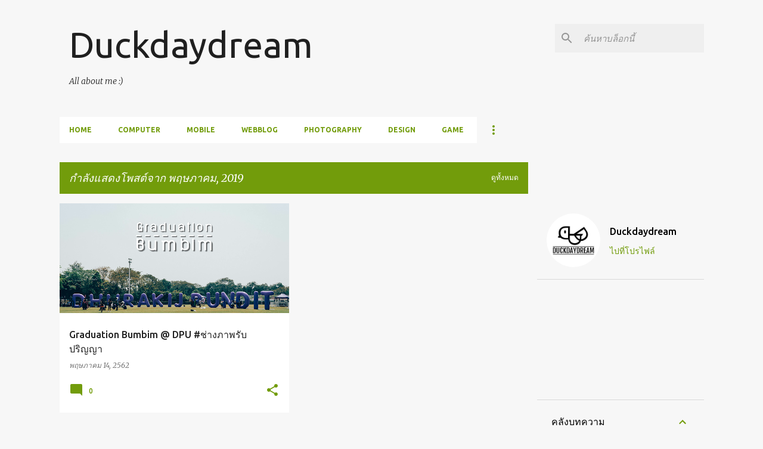

--- FILE ---
content_type: text/html; charset=UTF-8
request_url: https://www.duckdaydream.com/2019/05/
body_size: 24742
content:
<!DOCTYPE html>
<html dir='ltr' xmlns='http://www.w3.org/1999/xhtml' xmlns:b='http://www.google.com/2005/gml/b' xmlns:data='http://www.google.com/2005/gml/data' xmlns:expr='http://www.google.com/2005/gml/expr'>
<head>
<meta content='width=device-width, initial-scale=1' name='viewport'/>
<title>Duckdaydream</title>
<meta content='text/html; charset=UTF-8' http-equiv='Content-Type'/>
<!-- Chrome, Firefox OS and Opera -->
<meta content='#f7f7f7' name='theme-color'/>
<!-- Windows Phone -->
<meta content='#f7f7f7' name='msapplication-navbutton-color'/>
<meta content='blogger' name='generator'/>
<link href='https://www.duckdaydream.com/favicon.ico' rel='icon' type='image/x-icon'/>
<link href='https://www.duckdaydream.com/2019/05/' rel='canonical'/>
<!--Can't find substitution for tag [blog.ieCssRetrofitLinks]-->
<meta content='https://www.duckdaydream.com/2019/05/' property='og:url'/>
<meta content='Duckdaydream' property='og:title'/>
<meta content='All about me :)' property='og:description'/>
<meta content='https://blogger.googleusercontent.com/img/b/R29vZ2xl/AVvXsEjybfHmlwGm_m0CSYdJ1s1v2A4_H9y43suKh-s8pjah9CEzdVlZr4zkrNs2Bu25O3L4_FyQ2nRdn0HOvLyzQqpoKMFuL66z_3esQugqipTZL1aymdJia1mtadNWO3gpINx16oshjGmqBgs/w1200-h630-p-k-no-nu/Graduation-+Bumbim.png' property='og:image'/>
<script async='async' data-ad-client='ca-pub-8422267213221227' src='https://pagead2.googlesyndication.com/pagead/js/adsbygoogle.js'></script>
<style type='text/css'>@font-face{font-family:'Lato';font-style:normal;font-weight:400;font-display:swap;src:url(//fonts.gstatic.com/s/lato/v25/S6uyw4BMUTPHjxAwXiWtFCfQ7A.woff2)format('woff2');unicode-range:U+0100-02BA,U+02BD-02C5,U+02C7-02CC,U+02CE-02D7,U+02DD-02FF,U+0304,U+0308,U+0329,U+1D00-1DBF,U+1E00-1E9F,U+1EF2-1EFF,U+2020,U+20A0-20AB,U+20AD-20C0,U+2113,U+2C60-2C7F,U+A720-A7FF;}@font-face{font-family:'Lato';font-style:normal;font-weight:400;font-display:swap;src:url(//fonts.gstatic.com/s/lato/v25/S6uyw4BMUTPHjx4wXiWtFCc.woff2)format('woff2');unicode-range:U+0000-00FF,U+0131,U+0152-0153,U+02BB-02BC,U+02C6,U+02DA,U+02DC,U+0304,U+0308,U+0329,U+2000-206F,U+20AC,U+2122,U+2191,U+2193,U+2212,U+2215,U+FEFF,U+FFFD;}@font-face{font-family:'Lato';font-style:normal;font-weight:700;font-display:swap;src:url(//fonts.gstatic.com/s/lato/v25/S6u9w4BMUTPHh6UVSwaPGQ3q5d0N7w.woff2)format('woff2');unicode-range:U+0100-02BA,U+02BD-02C5,U+02C7-02CC,U+02CE-02D7,U+02DD-02FF,U+0304,U+0308,U+0329,U+1D00-1DBF,U+1E00-1E9F,U+1EF2-1EFF,U+2020,U+20A0-20AB,U+20AD-20C0,U+2113,U+2C60-2C7F,U+A720-A7FF;}@font-face{font-family:'Lato';font-style:normal;font-weight:700;font-display:swap;src:url(//fonts.gstatic.com/s/lato/v25/S6u9w4BMUTPHh6UVSwiPGQ3q5d0.woff2)format('woff2');unicode-range:U+0000-00FF,U+0131,U+0152-0153,U+02BB-02BC,U+02C6,U+02DA,U+02DC,U+0304,U+0308,U+0329,U+2000-206F,U+20AC,U+2122,U+2191,U+2193,U+2212,U+2215,U+FEFF,U+FFFD;}@font-face{font-family:'Lato';font-style:normal;font-weight:900;font-display:swap;src:url(//fonts.gstatic.com/s/lato/v25/S6u9w4BMUTPHh50XSwaPGQ3q5d0N7w.woff2)format('woff2');unicode-range:U+0100-02BA,U+02BD-02C5,U+02C7-02CC,U+02CE-02D7,U+02DD-02FF,U+0304,U+0308,U+0329,U+1D00-1DBF,U+1E00-1E9F,U+1EF2-1EFF,U+2020,U+20A0-20AB,U+20AD-20C0,U+2113,U+2C60-2C7F,U+A720-A7FF;}@font-face{font-family:'Lato';font-style:normal;font-weight:900;font-display:swap;src:url(//fonts.gstatic.com/s/lato/v25/S6u9w4BMUTPHh50XSwiPGQ3q5d0.woff2)format('woff2');unicode-range:U+0000-00FF,U+0131,U+0152-0153,U+02BB-02BC,U+02C6,U+02DA,U+02DC,U+0304,U+0308,U+0329,U+2000-206F,U+20AC,U+2122,U+2191,U+2193,U+2212,U+2215,U+FEFF,U+FFFD;}@font-face{font-family:'Merriweather';font-style:italic;font-weight:300;font-stretch:100%;font-display:swap;src:url(//fonts.gstatic.com/s/merriweather/v33/u-4c0qyriQwlOrhSvowK_l5-eTxCVx0ZbwLvKH2Gk9hLmp0v5yA-xXPqCzLvF-adrHOg7iDTFw.woff2)format('woff2');unicode-range:U+0460-052F,U+1C80-1C8A,U+20B4,U+2DE0-2DFF,U+A640-A69F,U+FE2E-FE2F;}@font-face{font-family:'Merriweather';font-style:italic;font-weight:300;font-stretch:100%;font-display:swap;src:url(//fonts.gstatic.com/s/merriweather/v33/u-4c0qyriQwlOrhSvowK_l5-eTxCVx0ZbwLvKH2Gk9hLmp0v5yA-xXPqCzLvF--drHOg7iDTFw.woff2)format('woff2');unicode-range:U+0301,U+0400-045F,U+0490-0491,U+04B0-04B1,U+2116;}@font-face{font-family:'Merriweather';font-style:italic;font-weight:300;font-stretch:100%;font-display:swap;src:url(//fonts.gstatic.com/s/merriweather/v33/u-4c0qyriQwlOrhSvowK_l5-eTxCVx0ZbwLvKH2Gk9hLmp0v5yA-xXPqCzLvF-SdrHOg7iDTFw.woff2)format('woff2');unicode-range:U+0102-0103,U+0110-0111,U+0128-0129,U+0168-0169,U+01A0-01A1,U+01AF-01B0,U+0300-0301,U+0303-0304,U+0308-0309,U+0323,U+0329,U+1EA0-1EF9,U+20AB;}@font-face{font-family:'Merriweather';font-style:italic;font-weight:300;font-stretch:100%;font-display:swap;src:url(//fonts.gstatic.com/s/merriweather/v33/u-4c0qyriQwlOrhSvowK_l5-eTxCVx0ZbwLvKH2Gk9hLmp0v5yA-xXPqCzLvF-WdrHOg7iDTFw.woff2)format('woff2');unicode-range:U+0100-02BA,U+02BD-02C5,U+02C7-02CC,U+02CE-02D7,U+02DD-02FF,U+0304,U+0308,U+0329,U+1D00-1DBF,U+1E00-1E9F,U+1EF2-1EFF,U+2020,U+20A0-20AB,U+20AD-20C0,U+2113,U+2C60-2C7F,U+A720-A7FF;}@font-face{font-family:'Merriweather';font-style:italic;font-weight:300;font-stretch:100%;font-display:swap;src:url(//fonts.gstatic.com/s/merriweather/v33/u-4c0qyriQwlOrhSvowK_l5-eTxCVx0ZbwLvKH2Gk9hLmp0v5yA-xXPqCzLvF-udrHOg7iA.woff2)format('woff2');unicode-range:U+0000-00FF,U+0131,U+0152-0153,U+02BB-02BC,U+02C6,U+02DA,U+02DC,U+0304,U+0308,U+0329,U+2000-206F,U+20AC,U+2122,U+2191,U+2193,U+2212,U+2215,U+FEFF,U+FFFD;}@font-face{font-family:'Merriweather';font-style:italic;font-weight:400;font-stretch:100%;font-display:swap;src:url(//fonts.gstatic.com/s/merriweather/v33/u-4c0qyriQwlOrhSvowK_l5-eTxCVx0ZbwLvKH2Gk9hLmp0v5yA-xXPqCzLvF-adrHOg7iDTFw.woff2)format('woff2');unicode-range:U+0460-052F,U+1C80-1C8A,U+20B4,U+2DE0-2DFF,U+A640-A69F,U+FE2E-FE2F;}@font-face{font-family:'Merriweather';font-style:italic;font-weight:400;font-stretch:100%;font-display:swap;src:url(//fonts.gstatic.com/s/merriweather/v33/u-4c0qyriQwlOrhSvowK_l5-eTxCVx0ZbwLvKH2Gk9hLmp0v5yA-xXPqCzLvF--drHOg7iDTFw.woff2)format('woff2');unicode-range:U+0301,U+0400-045F,U+0490-0491,U+04B0-04B1,U+2116;}@font-face{font-family:'Merriweather';font-style:italic;font-weight:400;font-stretch:100%;font-display:swap;src:url(//fonts.gstatic.com/s/merriweather/v33/u-4c0qyriQwlOrhSvowK_l5-eTxCVx0ZbwLvKH2Gk9hLmp0v5yA-xXPqCzLvF-SdrHOg7iDTFw.woff2)format('woff2');unicode-range:U+0102-0103,U+0110-0111,U+0128-0129,U+0168-0169,U+01A0-01A1,U+01AF-01B0,U+0300-0301,U+0303-0304,U+0308-0309,U+0323,U+0329,U+1EA0-1EF9,U+20AB;}@font-face{font-family:'Merriweather';font-style:italic;font-weight:400;font-stretch:100%;font-display:swap;src:url(//fonts.gstatic.com/s/merriweather/v33/u-4c0qyriQwlOrhSvowK_l5-eTxCVx0ZbwLvKH2Gk9hLmp0v5yA-xXPqCzLvF-WdrHOg7iDTFw.woff2)format('woff2');unicode-range:U+0100-02BA,U+02BD-02C5,U+02C7-02CC,U+02CE-02D7,U+02DD-02FF,U+0304,U+0308,U+0329,U+1D00-1DBF,U+1E00-1E9F,U+1EF2-1EFF,U+2020,U+20A0-20AB,U+20AD-20C0,U+2113,U+2C60-2C7F,U+A720-A7FF;}@font-face{font-family:'Merriweather';font-style:italic;font-weight:400;font-stretch:100%;font-display:swap;src:url(//fonts.gstatic.com/s/merriweather/v33/u-4c0qyriQwlOrhSvowK_l5-eTxCVx0ZbwLvKH2Gk9hLmp0v5yA-xXPqCzLvF-udrHOg7iA.woff2)format('woff2');unicode-range:U+0000-00FF,U+0131,U+0152-0153,U+02BB-02BC,U+02C6,U+02DA,U+02DC,U+0304,U+0308,U+0329,U+2000-206F,U+20AC,U+2122,U+2191,U+2193,U+2212,U+2215,U+FEFF,U+FFFD;}@font-face{font-family:'Merriweather';font-style:normal;font-weight:400;font-stretch:100%;font-display:swap;src:url(//fonts.gstatic.com/s/merriweather/v33/u-4e0qyriQwlOrhSvowK_l5UcA6zuSYEqOzpPe3HOZJ5eX1WtLaQwmYiSeqnJ-mXq1Gi3iE.woff2)format('woff2');unicode-range:U+0460-052F,U+1C80-1C8A,U+20B4,U+2DE0-2DFF,U+A640-A69F,U+FE2E-FE2F;}@font-face{font-family:'Merriweather';font-style:normal;font-weight:400;font-stretch:100%;font-display:swap;src:url(//fonts.gstatic.com/s/merriweather/v33/u-4e0qyriQwlOrhSvowK_l5UcA6zuSYEqOzpPe3HOZJ5eX1WtLaQwmYiSequJ-mXq1Gi3iE.woff2)format('woff2');unicode-range:U+0301,U+0400-045F,U+0490-0491,U+04B0-04B1,U+2116;}@font-face{font-family:'Merriweather';font-style:normal;font-weight:400;font-stretch:100%;font-display:swap;src:url(//fonts.gstatic.com/s/merriweather/v33/u-4e0qyriQwlOrhSvowK_l5UcA6zuSYEqOzpPe3HOZJ5eX1WtLaQwmYiSeqlJ-mXq1Gi3iE.woff2)format('woff2');unicode-range:U+0102-0103,U+0110-0111,U+0128-0129,U+0168-0169,U+01A0-01A1,U+01AF-01B0,U+0300-0301,U+0303-0304,U+0308-0309,U+0323,U+0329,U+1EA0-1EF9,U+20AB;}@font-face{font-family:'Merriweather';font-style:normal;font-weight:400;font-stretch:100%;font-display:swap;src:url(//fonts.gstatic.com/s/merriweather/v33/u-4e0qyriQwlOrhSvowK_l5UcA6zuSYEqOzpPe3HOZJ5eX1WtLaQwmYiSeqkJ-mXq1Gi3iE.woff2)format('woff2');unicode-range:U+0100-02BA,U+02BD-02C5,U+02C7-02CC,U+02CE-02D7,U+02DD-02FF,U+0304,U+0308,U+0329,U+1D00-1DBF,U+1E00-1E9F,U+1EF2-1EFF,U+2020,U+20A0-20AB,U+20AD-20C0,U+2113,U+2C60-2C7F,U+A720-A7FF;}@font-face{font-family:'Merriweather';font-style:normal;font-weight:400;font-stretch:100%;font-display:swap;src:url(//fonts.gstatic.com/s/merriweather/v33/u-4e0qyriQwlOrhSvowK_l5UcA6zuSYEqOzpPe3HOZJ5eX1WtLaQwmYiSeqqJ-mXq1Gi.woff2)format('woff2');unicode-range:U+0000-00FF,U+0131,U+0152-0153,U+02BB-02BC,U+02C6,U+02DA,U+02DC,U+0304,U+0308,U+0329,U+2000-206F,U+20AC,U+2122,U+2191,U+2193,U+2212,U+2215,U+FEFF,U+FFFD;}@font-face{font-family:'Merriweather';font-style:normal;font-weight:700;font-stretch:100%;font-display:swap;src:url(//fonts.gstatic.com/s/merriweather/v33/u-4e0qyriQwlOrhSvowK_l5UcA6zuSYEqOzpPe3HOZJ5eX1WtLaQwmYiSeqnJ-mXq1Gi3iE.woff2)format('woff2');unicode-range:U+0460-052F,U+1C80-1C8A,U+20B4,U+2DE0-2DFF,U+A640-A69F,U+FE2E-FE2F;}@font-face{font-family:'Merriweather';font-style:normal;font-weight:700;font-stretch:100%;font-display:swap;src:url(//fonts.gstatic.com/s/merriweather/v33/u-4e0qyriQwlOrhSvowK_l5UcA6zuSYEqOzpPe3HOZJ5eX1WtLaQwmYiSequJ-mXq1Gi3iE.woff2)format('woff2');unicode-range:U+0301,U+0400-045F,U+0490-0491,U+04B0-04B1,U+2116;}@font-face{font-family:'Merriweather';font-style:normal;font-weight:700;font-stretch:100%;font-display:swap;src:url(//fonts.gstatic.com/s/merriweather/v33/u-4e0qyriQwlOrhSvowK_l5UcA6zuSYEqOzpPe3HOZJ5eX1WtLaQwmYiSeqlJ-mXq1Gi3iE.woff2)format('woff2');unicode-range:U+0102-0103,U+0110-0111,U+0128-0129,U+0168-0169,U+01A0-01A1,U+01AF-01B0,U+0300-0301,U+0303-0304,U+0308-0309,U+0323,U+0329,U+1EA0-1EF9,U+20AB;}@font-face{font-family:'Merriweather';font-style:normal;font-weight:700;font-stretch:100%;font-display:swap;src:url(//fonts.gstatic.com/s/merriweather/v33/u-4e0qyriQwlOrhSvowK_l5UcA6zuSYEqOzpPe3HOZJ5eX1WtLaQwmYiSeqkJ-mXq1Gi3iE.woff2)format('woff2');unicode-range:U+0100-02BA,U+02BD-02C5,U+02C7-02CC,U+02CE-02D7,U+02DD-02FF,U+0304,U+0308,U+0329,U+1D00-1DBF,U+1E00-1E9F,U+1EF2-1EFF,U+2020,U+20A0-20AB,U+20AD-20C0,U+2113,U+2C60-2C7F,U+A720-A7FF;}@font-face{font-family:'Merriweather';font-style:normal;font-weight:700;font-stretch:100%;font-display:swap;src:url(//fonts.gstatic.com/s/merriweather/v33/u-4e0qyriQwlOrhSvowK_l5UcA6zuSYEqOzpPe3HOZJ5eX1WtLaQwmYiSeqqJ-mXq1Gi.woff2)format('woff2');unicode-range:U+0000-00FF,U+0131,U+0152-0153,U+02BB-02BC,U+02C6,U+02DA,U+02DC,U+0304,U+0308,U+0329,U+2000-206F,U+20AC,U+2122,U+2191,U+2193,U+2212,U+2215,U+FEFF,U+FFFD;}@font-face{font-family:'Merriweather';font-style:normal;font-weight:900;font-stretch:100%;font-display:swap;src:url(//fonts.gstatic.com/s/merriweather/v33/u-4e0qyriQwlOrhSvowK_l5UcA6zuSYEqOzpPe3HOZJ5eX1WtLaQwmYiSeqnJ-mXq1Gi3iE.woff2)format('woff2');unicode-range:U+0460-052F,U+1C80-1C8A,U+20B4,U+2DE0-2DFF,U+A640-A69F,U+FE2E-FE2F;}@font-face{font-family:'Merriweather';font-style:normal;font-weight:900;font-stretch:100%;font-display:swap;src:url(//fonts.gstatic.com/s/merriweather/v33/u-4e0qyriQwlOrhSvowK_l5UcA6zuSYEqOzpPe3HOZJ5eX1WtLaQwmYiSequJ-mXq1Gi3iE.woff2)format('woff2');unicode-range:U+0301,U+0400-045F,U+0490-0491,U+04B0-04B1,U+2116;}@font-face{font-family:'Merriweather';font-style:normal;font-weight:900;font-stretch:100%;font-display:swap;src:url(//fonts.gstatic.com/s/merriweather/v33/u-4e0qyriQwlOrhSvowK_l5UcA6zuSYEqOzpPe3HOZJ5eX1WtLaQwmYiSeqlJ-mXq1Gi3iE.woff2)format('woff2');unicode-range:U+0102-0103,U+0110-0111,U+0128-0129,U+0168-0169,U+01A0-01A1,U+01AF-01B0,U+0300-0301,U+0303-0304,U+0308-0309,U+0323,U+0329,U+1EA0-1EF9,U+20AB;}@font-face{font-family:'Merriweather';font-style:normal;font-weight:900;font-stretch:100%;font-display:swap;src:url(//fonts.gstatic.com/s/merriweather/v33/u-4e0qyriQwlOrhSvowK_l5UcA6zuSYEqOzpPe3HOZJ5eX1WtLaQwmYiSeqkJ-mXq1Gi3iE.woff2)format('woff2');unicode-range:U+0100-02BA,U+02BD-02C5,U+02C7-02CC,U+02CE-02D7,U+02DD-02FF,U+0304,U+0308,U+0329,U+1D00-1DBF,U+1E00-1E9F,U+1EF2-1EFF,U+2020,U+20A0-20AB,U+20AD-20C0,U+2113,U+2C60-2C7F,U+A720-A7FF;}@font-face{font-family:'Merriweather';font-style:normal;font-weight:900;font-stretch:100%;font-display:swap;src:url(//fonts.gstatic.com/s/merriweather/v33/u-4e0qyriQwlOrhSvowK_l5UcA6zuSYEqOzpPe3HOZJ5eX1WtLaQwmYiSeqqJ-mXq1Gi.woff2)format('woff2');unicode-range:U+0000-00FF,U+0131,U+0152-0153,U+02BB-02BC,U+02C6,U+02DA,U+02DC,U+0304,U+0308,U+0329,U+2000-206F,U+20AC,U+2122,U+2191,U+2193,U+2212,U+2215,U+FEFF,U+FFFD;}@font-face{font-family:'Ubuntu';font-style:normal;font-weight:400;font-display:swap;src:url(//fonts.gstatic.com/s/ubuntu/v21/4iCs6KVjbNBYlgoKcg72nU6AF7xm.woff2)format('woff2');unicode-range:U+0460-052F,U+1C80-1C8A,U+20B4,U+2DE0-2DFF,U+A640-A69F,U+FE2E-FE2F;}@font-face{font-family:'Ubuntu';font-style:normal;font-weight:400;font-display:swap;src:url(//fonts.gstatic.com/s/ubuntu/v21/4iCs6KVjbNBYlgoKew72nU6AF7xm.woff2)format('woff2');unicode-range:U+0301,U+0400-045F,U+0490-0491,U+04B0-04B1,U+2116;}@font-face{font-family:'Ubuntu';font-style:normal;font-weight:400;font-display:swap;src:url(//fonts.gstatic.com/s/ubuntu/v21/4iCs6KVjbNBYlgoKcw72nU6AF7xm.woff2)format('woff2');unicode-range:U+1F00-1FFF;}@font-face{font-family:'Ubuntu';font-style:normal;font-weight:400;font-display:swap;src:url(//fonts.gstatic.com/s/ubuntu/v21/4iCs6KVjbNBYlgoKfA72nU6AF7xm.woff2)format('woff2');unicode-range:U+0370-0377,U+037A-037F,U+0384-038A,U+038C,U+038E-03A1,U+03A3-03FF;}@font-face{font-family:'Ubuntu';font-style:normal;font-weight:400;font-display:swap;src:url(//fonts.gstatic.com/s/ubuntu/v21/4iCs6KVjbNBYlgoKcQ72nU6AF7xm.woff2)format('woff2');unicode-range:U+0100-02BA,U+02BD-02C5,U+02C7-02CC,U+02CE-02D7,U+02DD-02FF,U+0304,U+0308,U+0329,U+1D00-1DBF,U+1E00-1E9F,U+1EF2-1EFF,U+2020,U+20A0-20AB,U+20AD-20C0,U+2113,U+2C60-2C7F,U+A720-A7FF;}@font-face{font-family:'Ubuntu';font-style:normal;font-weight:400;font-display:swap;src:url(//fonts.gstatic.com/s/ubuntu/v21/4iCs6KVjbNBYlgoKfw72nU6AFw.woff2)format('woff2');unicode-range:U+0000-00FF,U+0131,U+0152-0153,U+02BB-02BC,U+02C6,U+02DA,U+02DC,U+0304,U+0308,U+0329,U+2000-206F,U+20AC,U+2122,U+2191,U+2193,U+2212,U+2215,U+FEFF,U+FFFD;}@font-face{font-family:'Ubuntu';font-style:normal;font-weight:500;font-display:swap;src:url(//fonts.gstatic.com/s/ubuntu/v21/4iCv6KVjbNBYlgoCjC3jvWyNPYZvg7UI.woff2)format('woff2');unicode-range:U+0460-052F,U+1C80-1C8A,U+20B4,U+2DE0-2DFF,U+A640-A69F,U+FE2E-FE2F;}@font-face{font-family:'Ubuntu';font-style:normal;font-weight:500;font-display:swap;src:url(//fonts.gstatic.com/s/ubuntu/v21/4iCv6KVjbNBYlgoCjC3jtGyNPYZvg7UI.woff2)format('woff2');unicode-range:U+0301,U+0400-045F,U+0490-0491,U+04B0-04B1,U+2116;}@font-face{font-family:'Ubuntu';font-style:normal;font-weight:500;font-display:swap;src:url(//fonts.gstatic.com/s/ubuntu/v21/4iCv6KVjbNBYlgoCjC3jvGyNPYZvg7UI.woff2)format('woff2');unicode-range:U+1F00-1FFF;}@font-face{font-family:'Ubuntu';font-style:normal;font-weight:500;font-display:swap;src:url(//fonts.gstatic.com/s/ubuntu/v21/4iCv6KVjbNBYlgoCjC3js2yNPYZvg7UI.woff2)format('woff2');unicode-range:U+0370-0377,U+037A-037F,U+0384-038A,U+038C,U+038E-03A1,U+03A3-03FF;}@font-face{font-family:'Ubuntu';font-style:normal;font-weight:500;font-display:swap;src:url(//fonts.gstatic.com/s/ubuntu/v21/4iCv6KVjbNBYlgoCjC3jvmyNPYZvg7UI.woff2)format('woff2');unicode-range:U+0100-02BA,U+02BD-02C5,U+02C7-02CC,U+02CE-02D7,U+02DD-02FF,U+0304,U+0308,U+0329,U+1D00-1DBF,U+1E00-1E9F,U+1EF2-1EFF,U+2020,U+20A0-20AB,U+20AD-20C0,U+2113,U+2C60-2C7F,U+A720-A7FF;}@font-face{font-family:'Ubuntu';font-style:normal;font-weight:500;font-display:swap;src:url(//fonts.gstatic.com/s/ubuntu/v21/4iCv6KVjbNBYlgoCjC3jsGyNPYZvgw.woff2)format('woff2');unicode-range:U+0000-00FF,U+0131,U+0152-0153,U+02BB-02BC,U+02C6,U+02DA,U+02DC,U+0304,U+0308,U+0329,U+2000-206F,U+20AC,U+2122,U+2191,U+2193,U+2212,U+2215,U+FEFF,U+FFFD;}@font-face{font-family:'Ubuntu';font-style:normal;font-weight:700;font-display:swap;src:url(//fonts.gstatic.com/s/ubuntu/v21/4iCv6KVjbNBYlgoCxCvjvWyNPYZvg7UI.woff2)format('woff2');unicode-range:U+0460-052F,U+1C80-1C8A,U+20B4,U+2DE0-2DFF,U+A640-A69F,U+FE2E-FE2F;}@font-face{font-family:'Ubuntu';font-style:normal;font-weight:700;font-display:swap;src:url(//fonts.gstatic.com/s/ubuntu/v21/4iCv6KVjbNBYlgoCxCvjtGyNPYZvg7UI.woff2)format('woff2');unicode-range:U+0301,U+0400-045F,U+0490-0491,U+04B0-04B1,U+2116;}@font-face{font-family:'Ubuntu';font-style:normal;font-weight:700;font-display:swap;src:url(//fonts.gstatic.com/s/ubuntu/v21/4iCv6KVjbNBYlgoCxCvjvGyNPYZvg7UI.woff2)format('woff2');unicode-range:U+1F00-1FFF;}@font-face{font-family:'Ubuntu';font-style:normal;font-weight:700;font-display:swap;src:url(//fonts.gstatic.com/s/ubuntu/v21/4iCv6KVjbNBYlgoCxCvjs2yNPYZvg7UI.woff2)format('woff2');unicode-range:U+0370-0377,U+037A-037F,U+0384-038A,U+038C,U+038E-03A1,U+03A3-03FF;}@font-face{font-family:'Ubuntu';font-style:normal;font-weight:700;font-display:swap;src:url(//fonts.gstatic.com/s/ubuntu/v21/4iCv6KVjbNBYlgoCxCvjvmyNPYZvg7UI.woff2)format('woff2');unicode-range:U+0100-02BA,U+02BD-02C5,U+02C7-02CC,U+02CE-02D7,U+02DD-02FF,U+0304,U+0308,U+0329,U+1D00-1DBF,U+1E00-1E9F,U+1EF2-1EFF,U+2020,U+20A0-20AB,U+20AD-20C0,U+2113,U+2C60-2C7F,U+A720-A7FF;}@font-face{font-family:'Ubuntu';font-style:normal;font-weight:700;font-display:swap;src:url(//fonts.gstatic.com/s/ubuntu/v21/4iCv6KVjbNBYlgoCxCvjsGyNPYZvgw.woff2)format('woff2');unicode-range:U+0000-00FF,U+0131,U+0152-0153,U+02BB-02BC,U+02C6,U+02DA,U+02DC,U+0304,U+0308,U+0329,U+2000-206F,U+20AC,U+2122,U+2191,U+2193,U+2212,U+2215,U+FEFF,U+FFFD;}</style>
<style id='page-skin-1' type='text/css'><!--
/*! normalize.css v3.0.1 | MIT License | git.io/normalize */html{font-family:sans-serif;-ms-text-size-adjust:100%;-webkit-text-size-adjust:100%}body{margin:0}article,aside,details,figcaption,figure,footer,header,hgroup,main,nav,section,summary{display:block}audio,canvas,progress,video{display:inline-block;vertical-align:baseline}audio:not([controls]){display:none;height:0}[hidden],template{display:none}a{background:transparent}a:active,a:hover{outline:0}abbr[title]{border-bottom:1px dotted}b,strong{font-weight:bold}dfn{font-style:italic}h1{font-size:2em;margin:.67em 0}mark{background:#ff0;color:#000}small{font-size:80%}sub,sup{font-size:75%;line-height:0;position:relative;vertical-align:baseline}sup{top:-0.5em}sub{bottom:-0.25em}img{border:0}svg:not(:root){overflow:hidden}figure{margin:1em 40px}hr{-moz-box-sizing:content-box;box-sizing:content-box;height:0}pre{overflow:auto}code,kbd,pre,samp{font-family:monospace,monospace;font-size:1em}button,input,optgroup,select,textarea{color:inherit;font:inherit;margin:0}button{overflow:visible}button,select{text-transform:none}button,html input[type="button"],input[type="reset"],input[type="submit"]{-webkit-appearance:button;cursor:pointer}button[disabled],html input[disabled]{cursor:default}button::-moz-focus-inner,input::-moz-focus-inner{border:0;padding:0}input{line-height:normal}input[type="checkbox"],input[type="radio"]{box-sizing:border-box;padding:0}input[type="number"]::-webkit-inner-spin-button,input[type="number"]::-webkit-outer-spin-button{height:auto}input[type="search"]{-webkit-appearance:textfield;-moz-box-sizing:content-box;-webkit-box-sizing:content-box;box-sizing:content-box}input[type="search"]::-webkit-search-cancel-button,input[type="search"]::-webkit-search-decoration{-webkit-appearance:none}fieldset{border:1px solid #c0c0c0;margin:0 2px;padding:.35em .625em .75em}legend{border:0;padding:0}textarea{overflow:auto}optgroup{font-weight:bold}table{border-collapse:collapse;border-spacing:0}td,th{padding:0}
/*!************************************************
* Blogger Template Style
* Name: Emporio
**************************************************/
body{
overflow-wrap:break-word;
word-break:break-word;
word-wrap:break-word
}
.hidden{
display:none
}
.invisible{
visibility:hidden
}
.container::after,.float-container::after{
clear:both;
content:'';
display:table
}
.clearboth{
clear:both
}
#comments .comment .comment-actions,.subscribe-popup .FollowByEmail .follow-by-email-submit{
background:0 0;
border:0;
box-shadow:none;
color:#729c0b;
cursor:pointer;
font-size:14px;
font-weight:700;
outline:0;
text-decoration:none;
text-transform:uppercase;
width:auto
}
.dim-overlay{
background-color:rgba(0,0,0,.54);
height:100vh;
left:0;
position:fixed;
top:0;
width:100%
}
#sharing-dim-overlay{
background-color:transparent
}
input::-ms-clear{
display:none
}
.blogger-logo,.svg-icon-24.blogger-logo{
fill:#ff9800;
opacity:1
}
.skip-navigation{
background-color:#fff;
box-sizing:border-box;
color:#000;
display:block;
height:0;
left:0;
line-height:50px;
overflow:hidden;
padding-top:0;
position:fixed;
text-align:center;
top:0;
-webkit-transition:box-shadow .3s,height .3s,padding-top .3s;
transition:box-shadow .3s,height .3s,padding-top .3s;
width:100%;
z-index:900
}
.skip-navigation:focus{
box-shadow:0 4px 5px 0 rgba(0,0,0,.14),0 1px 10px 0 rgba(0,0,0,.12),0 2px 4px -1px rgba(0,0,0,.2);
height:50px
}
#main{
outline:0
}
.main-heading{
position:absolute;
clip:rect(1px,1px,1px,1px);
padding:0;
border:0;
height:1px;
width:1px;
overflow:hidden
}
.Attribution{
margin-top:1em;
text-align:center
}
.Attribution .blogger img,.Attribution .blogger svg{
vertical-align:bottom
}
.Attribution .blogger img{
margin-right:.5em
}
.Attribution div{
line-height:24px;
margin-top:.5em
}
.Attribution .copyright,.Attribution .image-attribution{
font-size:.7em;
margin-top:1.5em
}
.BLOG_mobile_video_class{
display:none
}
.bg-photo{
background-attachment:scroll!important
}
body .CSS_LIGHTBOX{
z-index:900
}
.extendable .show-less,.extendable .show-more{
border-color:#729c0b;
color:#729c0b;
margin-top:8px
}
.extendable .show-less.hidden,.extendable .show-more.hidden{
display:none
}
.inline-ad{
display:none;
max-width:100%;
overflow:hidden
}
.adsbygoogle{
display:block
}
#cookieChoiceInfo{
bottom:0;
top:auto
}
iframe.b-hbp-video{
border:0
}
.post-body img{
max-width:100%
}
.post-body iframe{
max-width:100%
}
.post-body a[imageanchor="1"]{
display:inline-block
}
.byline{
margin-right:1em
}
.byline:last-child{
margin-right:0
}
.link-copied-dialog{
max-width:520px;
outline:0
}
.link-copied-dialog .modal-dialog-buttons{
margin-top:8px
}
.link-copied-dialog .goog-buttonset-default{
background:0 0;
border:0
}
.link-copied-dialog .goog-buttonset-default:focus{
outline:0
}
.paging-control-container{
margin-bottom:16px
}
.paging-control-container .paging-control{
display:inline-block
}
.paging-control-container .comment-range-text::after,.paging-control-container .paging-control{
color:#729c0b
}
.paging-control-container .comment-range-text,.paging-control-container .paging-control{
margin-right:8px
}
.paging-control-container .comment-range-text::after,.paging-control-container .paging-control::after{
content:'\00B7';
cursor:default;
padding-left:8px;
pointer-events:none
}
.paging-control-container .comment-range-text:last-child::after,.paging-control-container .paging-control:last-child::after{
content:none
}
.byline.reactions iframe{
height:20px
}
.b-notification{
color:#000;
background-color:#fff;
border-bottom:solid 1px #000;
box-sizing:border-box;
padding:16px 32px;
text-align:center
}
.b-notification.visible{
-webkit-transition:margin-top .3s cubic-bezier(.4,0,.2,1);
transition:margin-top .3s cubic-bezier(.4,0,.2,1)
}
.b-notification.invisible{
position:absolute
}
.b-notification-close{
position:absolute;
right:8px;
top:8px
}
.no-posts-message{
line-height:40px;
text-align:center
}
@media screen and (max-width:745px){
body.item-view .post-body a[imageanchor="1"][style*="float: left;"],body.item-view .post-body a[imageanchor="1"][style*="float: right;"]{
float:none!important;
clear:none!important
}
body.item-view .post-body a[imageanchor="1"] img{
display:block;
height:auto;
margin:0 auto
}
body.item-view .post-body>.separator:first-child>a[imageanchor="1"]:first-child{
margin-top:20px
}
.post-body a[imageanchor]{
display:block
}
body.item-view .post-body a[imageanchor="1"]{
margin-left:0!important;
margin-right:0!important
}
body.item-view .post-body a[imageanchor="1"]+a[imageanchor="1"]{
margin-top:16px
}
}
.item-control{
display:none
}
#comments{
border-top:1px dashed rgba(0,0,0,.54);
margin-top:20px;
padding:20px
}
#comments .comment-thread ol{
margin:0;
padding-left:0;
padding-left:0
}
#comments .comment .comment-replybox-single,#comments .comment-thread .comment-replies{
margin-left:60px
}
#comments .comment-thread .thread-count{
display:none
}
#comments .comment{
list-style-type:none;
padding:0 0 30px;
position:relative
}
#comments .comment .comment{
padding-bottom:8px
}
.comment .avatar-image-container{
position:absolute
}
.comment .avatar-image-container img{
border-radius:50%
}
.avatar-image-container svg,.comment .avatar-image-container .avatar-icon{
border-radius:50%;
border:solid 1px #729c0b;
box-sizing:border-box;
fill:#729c0b;
height:35px;
margin:0;
padding:7px;
width:35px
}
.comment .comment-block{
margin-top:10px;
margin-left:60px;
padding-bottom:0
}
#comments .comment-author-header-wrapper{
margin-left:40px
}
#comments .comment .thread-expanded .comment-block{
padding-bottom:20px
}
#comments .comment .comment-header .user,#comments .comment .comment-header .user a{
color:#212121;
font-style:normal;
font-weight:700
}
#comments .comment .comment-actions{
bottom:0;
margin-bottom:15px;
position:absolute
}
#comments .comment .comment-actions>*{
margin-right:8px
}
#comments .comment .comment-header .datetime{
bottom:0;
color:rgba(33,33,33,.54);
display:inline-block;
font-size:13px;
font-style:italic;
margin-left:8px
}
#comments .comment .comment-footer .comment-timestamp a,#comments .comment .comment-header .datetime a{
color:rgba(33,33,33,.54)
}
#comments .comment .comment-content,.comment .comment-body{
margin-top:12px;
word-break:break-word
}
.comment-body{
margin-bottom:12px
}
#comments.embed[data-num-comments="0"]{
border:0;
margin-top:0;
padding-top:0
}
#comments.embed[data-num-comments="0"] #comment-post-message,#comments.embed[data-num-comments="0"] div.comment-form>p,#comments.embed[data-num-comments="0"] p.comment-footer{
display:none
}
#comment-editor-src{
display:none
}
.comments .comments-content .loadmore.loaded{
max-height:0;
opacity:0;
overflow:hidden
}
.extendable .remaining-items{
height:0;
overflow:hidden;
-webkit-transition:height .3s cubic-bezier(.4,0,.2,1);
transition:height .3s cubic-bezier(.4,0,.2,1)
}
.extendable .remaining-items.expanded{
height:auto
}
.svg-icon-24,.svg-icon-24-button{
cursor:pointer;
height:24px;
width:24px;
min-width:24px
}
.touch-icon{
margin:-12px;
padding:12px
}
.touch-icon:active,.touch-icon:focus{
background-color:rgba(153,153,153,.4);
border-radius:50%
}
svg:not(:root).touch-icon{
overflow:visible
}
html[dir=rtl] .rtl-reversible-icon{
-webkit-transform:scaleX(-1);
-ms-transform:scaleX(-1);
transform:scaleX(-1)
}
.svg-icon-24-button,.touch-icon-button{
background:0 0;
border:0;
margin:0;
outline:0;
padding:0
}
.touch-icon-button .touch-icon:active,.touch-icon-button .touch-icon:focus{
background-color:transparent
}
.touch-icon-button:active .touch-icon,.touch-icon-button:focus .touch-icon{
background-color:rgba(153,153,153,.4);
border-radius:50%
}
.Profile .default-avatar-wrapper .avatar-icon{
border-radius:50%;
border:solid 1px #729c0b;
box-sizing:border-box;
fill:#729c0b;
margin:0
}
.Profile .individual .default-avatar-wrapper .avatar-icon{
padding:25px
}
.Profile .individual .avatar-icon,.Profile .individual .profile-img{
height:90px;
width:90px
}
.Profile .team .default-avatar-wrapper .avatar-icon{
padding:8px
}
.Profile .team .avatar-icon,.Profile .team .default-avatar-wrapper,.Profile .team .profile-img{
height:40px;
width:40px
}
.snippet-container{
margin:0;
position:relative;
overflow:hidden
}
.snippet-fade{
bottom:0;
box-sizing:border-box;
position:absolute;
width:96px
}
.snippet-fade{
right:0
}
.snippet-fade:after{
content:'\2026'
}
.snippet-fade:after{
float:right
}
.centered-top-container.sticky{
left:0;
position:fixed;
right:0;
top:0;
width:auto;
z-index:8;
-webkit-transition-property:opacity,-webkit-transform;
transition-property:opacity,-webkit-transform;
transition-property:transform,opacity;
transition-property:transform,opacity,-webkit-transform;
-webkit-transition-duration:.2s;
transition-duration:.2s;
-webkit-transition-timing-function:cubic-bezier(.4,0,.2,1);
transition-timing-function:cubic-bezier(.4,0,.2,1)
}
.centered-top-placeholder{
display:none
}
.collapsed-header .centered-top-placeholder{
display:block
}
.centered-top-container .Header .replaced h1,.centered-top-placeholder .Header .replaced h1{
display:none
}
.centered-top-container.sticky .Header .replaced h1{
display:block
}
.centered-top-container.sticky .Header .header-widget{
background:0 0
}
.centered-top-container.sticky .Header .header-image-wrapper{
display:none
}
.centered-top-container img,.centered-top-placeholder img{
max-width:100%
}
.collapsible{
-webkit-transition:height .3s cubic-bezier(.4,0,.2,1);
transition:height .3s cubic-bezier(.4,0,.2,1)
}
.collapsible,.collapsible>summary{
display:block;
overflow:hidden
}
.collapsible>:not(summary){
display:none
}
.collapsible[open]>:not(summary){
display:block
}
.collapsible:focus,.collapsible>summary:focus{
outline:0
}
.collapsible>summary{
cursor:pointer;
display:block;
padding:0
}
.collapsible:focus>summary,.collapsible>summary:focus{
background-color:transparent
}
.collapsible>summary::-webkit-details-marker{
display:none
}
.collapsible-title{
-webkit-box-align:center;
-webkit-align-items:center;
-ms-flex-align:center;
align-items:center;
display:-webkit-box;
display:-webkit-flex;
display:-ms-flexbox;
display:flex
}
.collapsible-title .title{
-webkit-box-flex:1;
-webkit-flex:1 1 auto;
-ms-flex:1 1 auto;
flex:1 1 auto;
-webkit-box-ordinal-group:1;
-webkit-order:0;
-ms-flex-order:0;
order:0;
overflow:hidden;
text-overflow:ellipsis;
white-space:nowrap
}
.collapsible-title .chevron-down,.collapsible[open] .collapsible-title .chevron-up{
display:block
}
.collapsible-title .chevron-up,.collapsible[open] .collapsible-title .chevron-down{
display:none
}
.flat-button{
cursor:pointer;
display:inline-block;
font-weight:700;
text-transform:uppercase;
border-radius:2px;
padding:8px;
margin:-8px
}
.flat-icon-button{
background:0 0;
border:0;
margin:0;
outline:0;
padding:0;
margin:-12px;
padding:12px;
cursor:pointer;
box-sizing:content-box;
display:inline-block;
line-height:0
}
.flat-icon-button,.flat-icon-button .splash-wrapper{
border-radius:50%
}
.flat-icon-button .splash.animate{
-webkit-animation-duration:.3s;
animation-duration:.3s
}
body#layout .bg-photo,body#layout .bg-photo-overlay{
display:none
}
body#layout .page_body{
padding:0;
position:relative;
top:0
}
body#layout .page{
display:inline-block;
left:inherit;
position:relative;
vertical-align:top;
width:540px
}
body#layout .centered{
max-width:954px
}
body#layout .navigation{
display:none
}
body#layout .sidebar-container{
display:inline-block;
width:40%
}
body#layout .hamburger-menu,body#layout .search{
display:none
}
.overflowable-container{
max-height:44px;
overflow:hidden;
position:relative
}
.overflow-button{
cursor:pointer
}
#overflowable-dim-overlay{
background:0 0
}
.overflow-popup{
box-shadow:0 2px 2px 0 rgba(0,0,0,.14),0 3px 1px -2px rgba(0,0,0,.2),0 1px 5px 0 rgba(0,0,0,.12);
background-color:#ffffff;
left:0;
max-width:calc(100% - 32px);
position:absolute;
top:0;
visibility:hidden;
z-index:101
}
.overflow-popup ul{
list-style:none
}
.overflow-popup .tabs li,.overflow-popup li{
display:block;
height:auto
}
.overflow-popup .tabs li{
padding-left:0;
padding-right:0
}
.overflow-button.hidden,.overflow-popup .tabs li.hidden,.overflow-popup li.hidden{
display:none
}
.widget.Sharing .sharing-button{
display:none
}
.widget.Sharing .sharing-buttons li{
padding:0
}
.widget.Sharing .sharing-buttons li span{
display:none
}
.post-share-buttons{
position:relative
}
.centered-bottom .share-buttons .svg-icon-24,.share-buttons .svg-icon-24{
fill:#729c0b
}
.sharing-open.touch-icon-button:active .touch-icon,.sharing-open.touch-icon-button:focus .touch-icon{
background-color:transparent
}
.share-buttons{
background-color:#ffffff;
border-radius:2px;
box-shadow:0 2px 2px 0 rgba(0,0,0,.14),0 3px 1px -2px rgba(0,0,0,.2),0 1px 5px 0 rgba(0,0,0,.12);
color:#000000;
list-style:none;
margin:0;
padding:8px 0;
position:absolute;
top:-11px;
min-width:200px;
z-index:101
}
.share-buttons.hidden{
display:none
}
.sharing-button{
background:0 0;
border:0;
margin:0;
outline:0;
padding:0;
cursor:pointer
}
.share-buttons li{
margin:0;
height:48px
}
.share-buttons li:last-child{
margin-bottom:0
}
.share-buttons li .sharing-platform-button{
box-sizing:border-box;
cursor:pointer;
display:block;
height:100%;
margin-bottom:0;
padding:0 16px;
position:relative;
width:100%
}
.share-buttons li .sharing-platform-button:focus,.share-buttons li .sharing-platform-button:hover{
background-color:rgba(128,128,128,.1);
outline:0
}
.share-buttons li svg[class*=" sharing-"],.share-buttons li svg[class^=sharing-]{
position:absolute;
top:10px
}
.share-buttons li span.sharing-platform-button{
position:relative;
top:0
}
.share-buttons li .platform-sharing-text{
display:block;
font-size:16px;
line-height:48px;
white-space:nowrap
}
.share-buttons li .platform-sharing-text{
margin-left:56px
}
.sidebar-container{
background-color:#f7f7f7;
max-width:280px;
overflow-y:auto;
-webkit-transition-property:-webkit-transform;
transition-property:-webkit-transform;
transition-property:transform;
transition-property:transform,-webkit-transform;
-webkit-transition-duration:.3s;
transition-duration:.3s;
-webkit-transition-timing-function:cubic-bezier(0,0,.2,1);
transition-timing-function:cubic-bezier(0,0,.2,1);
width:280px;
z-index:101;
-webkit-overflow-scrolling:touch
}
.sidebar-container .navigation{
line-height:0;
padding:16px
}
.sidebar-container .sidebar-back{
cursor:pointer
}
.sidebar-container .widget{
background:0 0;
margin:0 16px;
padding:16px 0
}
.sidebar-container .widget .title{
color:#000000;
margin:0
}
.sidebar-container .widget ul{
list-style:none;
margin:0;
padding:0
}
.sidebar-container .widget ul ul{
margin-left:1em
}
.sidebar-container .widget li{
font-size:16px;
line-height:normal
}
.sidebar-container .widget+.widget{
border-top:1px solid rgba(0, 0, 0, 0.12)
}
.BlogArchive li{
margin:16px 0
}
.BlogArchive li:last-child{
margin-bottom:0
}
.Label li a{
display:inline-block
}
.BlogArchive .post-count,.Label .label-count{
float:right;
margin-left:.25em
}
.BlogArchive .post-count::before,.Label .label-count::before{
content:'('
}
.BlogArchive .post-count::after,.Label .label-count::after{
content:')'
}
.widget.Translate .skiptranslate>div{
display:block!important
}
.widget.Profile .profile-link{
display:-webkit-box;
display:-webkit-flex;
display:-ms-flexbox;
display:flex
}
.widget.Profile .team-member .default-avatar-wrapper,.widget.Profile .team-member .profile-img{
-webkit-box-flex:0;
-webkit-flex:0 0 auto;
-ms-flex:0 0 auto;
flex:0 0 auto;
margin-right:1em
}
.widget.Profile .individual .profile-link{
-webkit-box-orient:vertical;
-webkit-box-direction:normal;
-webkit-flex-direction:column;
-ms-flex-direction:column;
flex-direction:column
}
.widget.Profile .team .profile-link .profile-name{
-webkit-align-self:center;
-ms-flex-item-align:center;
-ms-grid-row-align:center;
align-self:center;
display:block;
-webkit-box-flex:1;
-webkit-flex:1 1 auto;
-ms-flex:1 1 auto;
flex:1 1 auto
}
.dim-overlay{
background-color:rgba(0,0,0,.54);
z-index:100
}
body.sidebar-visible{
overflow-y:hidden
}
@media screen and (max-width:680px){
.sidebar-container{
bottom:0;
position:fixed;
top:0;
left:auto;
right:0
}
.sidebar-container.sidebar-invisible{
-webkit-transition-timing-function:cubic-bezier(.4,0,.6,1);
transition-timing-function:cubic-bezier(.4,0,.6,1);
-webkit-transform:translateX(100%);
-ms-transform:translateX(100%);
transform:translateX(100%)
}
}
.dialog{
box-shadow:0 2px 2px 0 rgba(0,0,0,.14),0 3px 1px -2px rgba(0,0,0,.2),0 1px 5px 0 rgba(0,0,0,.12);
background:#ffffff;
box-sizing:border-box;
color:#000000;
padding:30px;
position:fixed;
text-align:center;
width:calc(100% - 24px);
z-index:101
}
.dialog input[type=email],.dialog input[type=text]{
background-color:transparent;
border:0;
border-bottom:solid 1px rgba(0,0,0,.12);
color:#000000;
display:block;
font-family:Ubuntu, sans-serif;
font-size:16px;
line-height:24px;
margin:auto;
padding-bottom:7px;
outline:0;
text-align:center;
width:100%
}
.dialog input[type=email]::-webkit-input-placeholder,.dialog input[type=text]::-webkit-input-placeholder{
color:rgba(0,0,0,.5)
}
.dialog input[type=email]::-moz-placeholder,.dialog input[type=text]::-moz-placeholder{
color:rgba(0,0,0,.5)
}
.dialog input[type=email]:-ms-input-placeholder,.dialog input[type=text]:-ms-input-placeholder{
color:rgba(0,0,0,.5)
}
.dialog input[type=email]::placeholder,.dialog input[type=text]::placeholder{
color:rgba(0,0,0,.5)
}
.dialog input[type=email]:focus,.dialog input[type=text]:focus{
border-bottom:solid 2px #729c0b;
padding-bottom:6px
}
.dialog input.no-cursor{
color:transparent;
text-shadow:0 0 0 #000000
}
.dialog input.no-cursor:focus{
outline:0
}
.dialog input.no-cursor:focus{
outline:0
}
.dialog input[type=submit]{
font-family:Ubuntu, sans-serif
}
.dialog .goog-buttonset-default{
color:#729c0b
}
.loading-spinner-large{
-webkit-animation:mspin-rotate 1.568s infinite linear;
animation:mspin-rotate 1.568s infinite linear;
height:48px;
overflow:hidden;
position:absolute;
width:48px;
z-index:200
}
.loading-spinner-large>div{
-webkit-animation:mspin-revrot 5332ms infinite steps(4);
animation:mspin-revrot 5332ms infinite steps(4)
}
.loading-spinner-large>div>div{
-webkit-animation:mspin-singlecolor-large-film 1333ms infinite steps(81);
animation:mspin-singlecolor-large-film 1333ms infinite steps(81);
background-size:100%;
height:48px;
width:3888px
}
.mspin-black-large>div>div,.mspin-grey_54-large>div>div{
background-image:url(https://www.blogblog.com/indie/mspin_black_large.svg)
}
.mspin-white-large>div>div{
background-image:url(https://www.blogblog.com/indie/mspin_white_large.svg)
}
.mspin-grey_54-large{
opacity:.54
}
@-webkit-keyframes mspin-singlecolor-large-film{
from{
-webkit-transform:translateX(0);
transform:translateX(0)
}
to{
-webkit-transform:translateX(-3888px);
transform:translateX(-3888px)
}
}
@keyframes mspin-singlecolor-large-film{
from{
-webkit-transform:translateX(0);
transform:translateX(0)
}
to{
-webkit-transform:translateX(-3888px);
transform:translateX(-3888px)
}
}
@-webkit-keyframes mspin-rotate{
from{
-webkit-transform:rotate(0);
transform:rotate(0)
}
to{
-webkit-transform:rotate(360deg);
transform:rotate(360deg)
}
}
@keyframes mspin-rotate{
from{
-webkit-transform:rotate(0);
transform:rotate(0)
}
to{
-webkit-transform:rotate(360deg);
transform:rotate(360deg)
}
}
@-webkit-keyframes mspin-revrot{
from{
-webkit-transform:rotate(0);
transform:rotate(0)
}
to{
-webkit-transform:rotate(-360deg);
transform:rotate(-360deg)
}
}
@keyframes mspin-revrot{
from{
-webkit-transform:rotate(0);
transform:rotate(0)
}
to{
-webkit-transform:rotate(-360deg);
transform:rotate(-360deg)
}
}
.subscribe-popup{
max-width:364px
}
.subscribe-popup h3{
color:#212121;
font-size:1.8em;
margin-top:0
}
.subscribe-popup .FollowByEmail h3{
display:none
}
.subscribe-popup .FollowByEmail .follow-by-email-submit{
color:#729c0b;
display:inline-block;
margin:0 auto;
margin-top:24px;
width:auto;
white-space:normal
}
.subscribe-popup .FollowByEmail .follow-by-email-submit:disabled{
cursor:default;
opacity:.3
}
@media (max-width:800px){
.blog-name div.widget.Subscribe{
margin-bottom:16px
}
body.item-view .blog-name div.widget.Subscribe{
margin:8px auto 16px auto;
width:100%
}
}
.sidebar-container .svg-icon-24{
fill:#729c0b
}
.centered-top .svg-icon-24{
fill:#729c0b
}
.centered-bottom .svg-icon-24.touch-icon,.centered-bottom a .svg-icon-24,.centered-bottom button .svg-icon-24{
fill:#729c0b
}
.post-wrapper .svg-icon-24.touch-icon,.post-wrapper a .svg-icon-24,.post-wrapper button .svg-icon-24{
fill:#729c0b
}
.centered-bottom .share-buttons .svg-icon-24,.share-buttons .svg-icon-24{
fill:#729c0b
}
.svg-icon-24.hamburger-menu{
fill:#729c0b
}
body#layout .page_body{
padding:0;
position:relative;
top:0
}
body#layout .page{
display:inline-block;
left:inherit;
position:relative;
vertical-align:top;
width:540px
}
body{
background:#f7f7f7 none repeat scroll top left;
background-color:#f7f7f7;
background-size:cover;
color:#000000;
font:400 16px Ubuntu, sans-serif;
margin:0;
min-height:100vh
}
h3,h3.title{
color:#000000
}
.post-wrapper .post-title,.post-wrapper .post-title a,.post-wrapper .post-title a:hover,.post-wrapper .post-title a:visited{
color:#212121
}
a{
color:#729c0b;
font-style:normal;
text-decoration:none
}
a:visited{
color:#729c0b
}
a:hover{
color:#729c0b
}
blockquote{
color:#424242;
font:400 16px Ubuntu, sans-serif;
font-size:x-large;
font-style:italic;
font-weight:300;
text-align:center
}
.dim-overlay{
z-index:100
}
.page{
box-sizing:border-box;
display:-webkit-box;
display:-webkit-flex;
display:-ms-flexbox;
display:flex;
-webkit-box-orient:vertical;
-webkit-box-direction:normal;
-webkit-flex-direction:column;
-ms-flex-direction:column;
flex-direction:column;
min-height:100vh;
padding-bottom:1em
}
.page>*{
-webkit-box-flex:0;
-webkit-flex:0 0 auto;
-ms-flex:0 0 auto;
flex:0 0 auto
}
.page>#footer{
margin-top:auto
}
.bg-photo-container{
overflow:hidden
}
.bg-photo-container,.bg-photo-container .bg-photo{
height:464px;
width:100%
}
.bg-photo-container .bg-photo{
background-position:center;
background-size:cover;
z-index:-1
}
.centered{
margin:0 auto;
position:relative;
width:1482px
}
.centered .main,.centered .main-container{
float:left
}
.centered .main{
padding-bottom:1em
}
.centered .centered-bottom::after{
clear:both;
content:'';
display:table
}
@media (min-width:1626px){
.page_body.has-vertical-ads .centered{
width:1625px
}
}
@media (min-width:1225px) and (max-width:1482px){
.centered{
width:1081px
}
}
@media (min-width:1225px) and (max-width:1625px){
.page_body.has-vertical-ads .centered{
width:1224px
}
}
@media (max-width:1224px){
.centered{
width:680px
}
}
@media (max-width:680px){
.centered{
max-width:600px;
width:100%
}
}
.feed-view .post-wrapper.hero,.main,.main-container,.post-filter-message,.top-nav .section{
width:1187px
}
@media (min-width:1225px) and (max-width:1482px){
.feed-view .post-wrapper.hero,.main,.main-container,.post-filter-message,.top-nav .section{
width:786px
}
}
@media (min-width:1225px) and (max-width:1625px){
.feed-view .page_body.has-vertical-ads .post-wrapper.hero,.page_body.has-vertical-ads .feed-view .post-wrapper.hero,.page_body.has-vertical-ads .main,.page_body.has-vertical-ads .main-container,.page_body.has-vertical-ads .post-filter-message,.page_body.has-vertical-ads .top-nav .section{
width:786px
}
}
@media (max-width:1224px){
.feed-view .post-wrapper.hero,.main,.main-container,.post-filter-message,.top-nav .section{
width:auto
}
}
.widget .title{
font-size:18px;
line-height:28px;
margin:18px 0
}
.extendable .show-less,.extendable .show-more{
color:#729c0b;
font:500 12px Ubuntu, sans-serif;
cursor:pointer;
text-transform:uppercase;
margin:0 -16px;
padding:16px
}
.widget.Profile{
font:400 16px Ubuntu, sans-serif
}
.sidebar-container .widget.Profile{
padding:16px
}
.widget.Profile h2{
display:none
}
.widget.Profile .title{
margin:16px 32px
}
.widget.Profile .profile-img{
border-radius:50%
}
.widget.Profile .individual{
display:-webkit-box;
display:-webkit-flex;
display:-ms-flexbox;
display:flex
}
.widget.Profile .individual .profile-info{
-webkit-align-self:center;
-ms-flex-item-align:center;
-ms-grid-row-align:center;
align-self:center;
margin-left:16px
}
.widget.Profile .profile-datablock{
margin-top:0;
margin-bottom:.75em
}
.widget.Profile .profile-link{
background-image:none!important;
font-family:inherit;
overflow:hidden;
max-width:100%
}
.widget.Profile .individual .profile-link{
margin:0 -10px;
padding:0 10px;
display:block
}
.widget.Profile .individual .profile-data a.profile-link.g-profile,.widget.Profile .team a.profile-link.g-profile .profile-name{
font:500 16px Ubuntu, sans-serif;
color:#000000;
margin-bottom:.75em
}
.widget.Profile .individual .profile-data a.profile-link.g-profile{
line-height:1.25
}
.widget.Profile .individual>a:first-child{
-webkit-flex-shrink:0;
-ms-flex-negative:0;
flex-shrink:0
}
.widget.Profile .profile-textblock{
display:none
}
.widget.Profile dd{
margin:0
}
.widget.Profile ul{
list-style:none;
padding:0
}
.widget.Profile ul li{
margin:10px 0 30px
}
.widget.Profile .team .extendable,.widget.Profile .team .extendable .first-items,.widget.Profile .team .extendable .remaining-items{
margin:0;
padding:0;
max-width:100%
}
.widget.Profile .team-member .profile-name-container{
-webkit-box-flex:0;
-webkit-flex:0 1 auto;
-ms-flex:0 1 auto;
flex:0 1 auto
}
.widget.Profile .team .extendable .show-less,.widget.Profile .team .extendable .show-more{
position:relative;
left:56px
}
#comments a,.post-wrapper a{
color:#729c0b
}
div.widget.Blog .blog-posts .post-outer{
border:0
}
div.widget.Blog .post-outer{
padding-bottom:0
}
.post .thumb{
float:left;
height:20%;
width:20%
}
.no-posts-message,.status-msg-body{
margin:10px 0
}
.blog-pager{
text-align:center
}
.post-title{
margin:0
}
.post-title,.post-title a{
font:500 24px Ubuntu, sans-serif
}
.post-body{
color:#000000;
display:block;
font:400 16px Merriweather, Georgia, serif;
line-height:32px;
margin:0
}
.post-snippet{
color:#000000;
font:400 14px Merriweather, Georgia, serif;
line-height:24px;
margin:8px 0;
max-height:72px
}
.post-snippet .snippet-fade{
background:-webkit-linear-gradient(left,#ffffff 0,#ffffff 20%,rgba(255, 255, 255, 0) 100%);
background:linear-gradient(to left,#ffffff 0,#ffffff 20%,rgba(255, 255, 255, 0) 100%);
color:#000000;
bottom:0;
position:absolute
}
.post-body img{
height:inherit;
max-width:100%
}
.byline,.byline.post-author a,.byline.post-timestamp a{
color:#757575;
font:italic 400 12px Merriweather, Georgia, serif
}
.byline.post-author{
text-transform:lowercase
}
.byline.post-author a{
text-transform:none
}
.item-byline .byline,.post-header .byline{
margin-right:0
}
.post-share-buttons .share-buttons{
background:#ffffff;
color:#000000;
font:400 14px Ubuntu, sans-serif
}
.tr-caption{
color:#424242;
font:400 16px Ubuntu, sans-serif;
font-size:1.1em;
font-style:italic
}
.post-filter-message{
background-color:#729c0b;
box-sizing:border-box;
color:#ffffff;
display:-webkit-box;
display:-webkit-flex;
display:-ms-flexbox;
display:flex;
font:italic 400 18px Merriweather, Georgia, serif;
margin-bottom:16px;
margin-top:32px;
padding:12px 16px
}
.post-filter-message>div:first-child{
-webkit-box-flex:1;
-webkit-flex:1 0 auto;
-ms-flex:1 0 auto;
flex:1 0 auto
}
.post-filter-message a{
color:#729c0b;
font:500 12px Ubuntu, sans-serif;
cursor:pointer;
text-transform:uppercase;
color:#ffffff;
padding-left:30px;
white-space:nowrap
}
.post-filter-message .search-label,.post-filter-message .search-query{
font-style:italic;
quotes:'\201c' '\201d' '\2018' '\2019'
}
.post-filter-message .search-label::before,.post-filter-message .search-query::before{
content:open-quote
}
.post-filter-message .search-label::after,.post-filter-message .search-query::after{
content:close-quote
}
#blog-pager{
margin-top:2em;
margin-bottom:1em
}
#blog-pager a{
color:#729c0b;
font:500 12px Ubuntu, sans-serif;
cursor:pointer;
text-transform:uppercase
}
.Label{
overflow-x:hidden
}
.Label ul{
list-style:none;
padding:0
}
.Label li{
display:inline-block;
overflow:hidden;
max-width:100%;
text-overflow:ellipsis;
white-space:nowrap
}
.Label .first-ten{
margin-top:16px
}
.Label .show-all{
border-color:#729c0b;
color:#729c0b;
cursor:pointer;
display:inline-block;
font-style:normal;
margin-top:8px;
text-transform:uppercase
}
.Label .show-all.hidden{
display:inline-block
}
.Label li a,.Label span.label-size,.byline.post-labels a{
background-color:rgba(114,156,11,.1);
border-radius:2px;
color:#729c0b;
cursor:pointer;
display:inline-block;
font:500 10.5px Ubuntu, sans-serif;
line-height:1.5;
margin:4px 4px 4px 0;
padding:4px 8px;
text-transform:uppercase;
vertical-align:middle
}
body.item-view .byline.post-labels a{
background-color:rgba(114,156,11,.1);
color:#729c0b
}
.FeaturedPost .item-thumbnail img{
max-width:100%
}
.sidebar-container .FeaturedPost .post-title a{
color:#729c0b;
font:500 14px Ubuntu, sans-serif
}
body.item-view .PopularPosts{
display:inline-block;
overflow-y:auto;
vertical-align:top;
width:280px
}
.PopularPosts h3.title{
font:500 16px Ubuntu, sans-serif
}
.PopularPosts .post-title{
margin:0 0 16px
}
.PopularPosts .post-title a{
color:#729c0b;
font:500 14px Ubuntu, sans-serif;
line-height:24px
}
.PopularPosts .item-thumbnail{
clear:both;
height:152px;
overflow-y:hidden;
width:100%
}
.PopularPosts .item-thumbnail img{
padding:0;
width:100%
}
.PopularPosts .popular-posts-snippet{
color:#535353;
font:italic 400 14px Merriweather, Georgia, serif;
line-height:24px;
max-height:calc(24px * 4);
overflow:hidden
}
.PopularPosts .popular-posts-snippet .snippet-fade{
color:#535353
}
.PopularPosts .post{
margin:30px 0;
position:relative
}
.PopularPosts .post+.post{
padding-top:1em
}
.popular-posts-snippet .snippet-fade{
background:-webkit-linear-gradient(left,#f7f7f7 0,#f7f7f7 20%,rgba(247, 247, 247, 0) 100%);
background:linear-gradient(to left,#f7f7f7 0,#f7f7f7 20%,rgba(247, 247, 247, 0) 100%);
right:0;
height:24px;
line-height:24px;
position:absolute;
top:calc(24px * 3);
width:96px
}
.Attribution{
color:#000000
}
.Attribution a,.Attribution a:hover,.Attribution a:visited{
color:#729c0b
}
.Attribution svg{
fill:#757575
}
.inline-ad{
margin-bottom:16px
}
.item-view .inline-ad{
display:block
}
.vertical-ad-container{
float:left;
margin-left:15px;
min-height:1px;
width:128px
}
.item-view .vertical-ad-container{
margin-top:30px
}
.inline-ad-placeholder,.vertical-ad-placeholder{
background:#ffffff;
border:1px solid #000;
opacity:.9;
vertical-align:middle;
text-align:center
}
.inline-ad-placeholder span,.vertical-ad-placeholder span{
margin-top:290px;
display:block;
text-transform:uppercase;
font-weight:700;
color:#212121
}
.vertical-ad-placeholder{
height:600px
}
.vertical-ad-placeholder span{
margin-top:290px;
padding:0 40px
}
.inline-ad-placeholder{
height:90px
}
.inline-ad-placeholder span{
margin-top:35px
}
.centered-top-container.sticky,.sticky .centered-top{
background-color:#efefef
}
.centered-top{
-webkit-box-align:start;
-webkit-align-items:flex-start;
-ms-flex-align:start;
align-items:flex-start;
display:-webkit-box;
display:-webkit-flex;
display:-ms-flexbox;
display:flex;
-webkit-flex-wrap:wrap;
-ms-flex-wrap:wrap;
flex-wrap:wrap;
margin:0 auto;
padding-top:40px;
max-width:1482px
}
.page_body.has-vertical-ads .centered-top{
max-width:1625px
}
.centered-top .blog-name,.centered-top .hamburger-section,.centered-top .search{
margin-left:16px
}
.centered-top .return_link{
-webkit-box-flex:0;
-webkit-flex:0 0 auto;
-ms-flex:0 0 auto;
flex:0 0 auto;
height:24px;
-webkit-box-ordinal-group:1;
-webkit-order:0;
-ms-flex-order:0;
order:0;
width:24px
}
.centered-top .blog-name{
-webkit-box-flex:1;
-webkit-flex:1 1 0;
-ms-flex:1 1 0px;
flex:1 1 0;
-webkit-box-ordinal-group:2;
-webkit-order:1;
-ms-flex-order:1;
order:1
}
.centered-top .search{
-webkit-box-flex:0;
-webkit-flex:0 0 auto;
-ms-flex:0 0 auto;
flex:0 0 auto;
-webkit-box-ordinal-group:3;
-webkit-order:2;
-ms-flex-order:2;
order:2
}
.centered-top .hamburger-section{
display:none;
-webkit-box-flex:0;
-webkit-flex:0 0 auto;
-ms-flex:0 0 auto;
flex:0 0 auto;
-webkit-box-ordinal-group:4;
-webkit-order:3;
-ms-flex-order:3;
order:3
}
.centered-top .subscribe-section-container{
-webkit-box-flex:1;
-webkit-flex:1 0 100%;
-ms-flex:1 0 100%;
flex:1 0 100%;
-webkit-box-ordinal-group:5;
-webkit-order:4;
-ms-flex-order:4;
order:4
}
.centered-top .top-nav{
-webkit-box-flex:1;
-webkit-flex:1 0 100%;
-ms-flex:1 0 100%;
flex:1 0 100%;
margin-top:32px;
-webkit-box-ordinal-group:6;
-webkit-order:5;
-ms-flex-order:5;
order:5
}
.sticky .centered-top{
-webkit-box-align:center;
-webkit-align-items:center;
-ms-flex-align:center;
align-items:center;
box-sizing:border-box;
-webkit-flex-wrap:nowrap;
-ms-flex-wrap:nowrap;
flex-wrap:nowrap;
padding:0 16px
}
.sticky .centered-top .blog-name{
-webkit-box-flex:0;
-webkit-flex:0 1 auto;
-ms-flex:0 1 auto;
flex:0 1 auto;
max-width:none;
min-width:0
}
.sticky .centered-top .subscribe-section-container{
border-left:1px solid rgba(0, 0, 0, 0.3);
-webkit-box-flex:1;
-webkit-flex:1 0 auto;
-ms-flex:1 0 auto;
flex:1 0 auto;
margin:0 16px;
-webkit-box-ordinal-group:3;
-webkit-order:2;
-ms-flex-order:2;
order:2
}
.sticky .centered-top .search{
-webkit-box-flex:1;
-webkit-flex:1 0 auto;
-ms-flex:1 0 auto;
flex:1 0 auto;
-webkit-box-ordinal-group:4;
-webkit-order:3;
-ms-flex-order:3;
order:3
}
.sticky .centered-top .hamburger-section{
-webkit-box-ordinal-group:5;
-webkit-order:4;
-ms-flex-order:4;
order:4
}
.sticky .centered-top .top-nav{
display:none
}
.search{
position:relative;
width:250px
}
.search,.search .search-expand,.search .section{
height:48px
}
.search .search-expand{
background:0 0;
border:0;
margin:0;
outline:0;
padding:0;
display:none;
margin-left:auto
}
.search .search-expand-text{
display:none
}
.search .search-expand .svg-icon-24,.search .search-submit-container .svg-icon-24{
fill:rgba(0, 0, 0, 0.38);
-webkit-transition:.3s fill cubic-bezier(.4,0,.2,1);
transition:.3s fill cubic-bezier(.4,0,.2,1)
}
.search h3{
display:none
}
.search .section{
background-color:rgba(0, 0, 0, 0.03);
box-sizing:border-box;
right:0;
line-height:24px;
overflow-x:hidden;
position:absolute;
top:0;
-webkit-transition-duration:.3s;
transition-duration:.3s;
-webkit-transition-property:background-color,width;
transition-property:background-color,width;
-webkit-transition-timing-function:cubic-bezier(.4,0,.2,1);
transition-timing-function:cubic-bezier(.4,0,.2,1);
width:250px;
z-index:8
}
.search.focused .section{
background-color:rgba(0, 0, 0, 0.03)
}
.search form{
display:-webkit-box;
display:-webkit-flex;
display:-ms-flexbox;
display:flex
}
.search form .search-submit-container{
-webkit-box-align:center;
-webkit-align-items:center;
-ms-flex-align:center;
align-items:center;
display:-webkit-box;
display:-webkit-flex;
display:-ms-flexbox;
display:flex;
-webkit-box-flex:0;
-webkit-flex:0 0 auto;
-ms-flex:0 0 auto;
flex:0 0 auto;
height:48px;
-webkit-box-ordinal-group:1;
-webkit-order:0;
-ms-flex-order:0;
order:0
}
.search form .search-input{
-webkit-box-flex:1;
-webkit-flex:1 1 auto;
-ms-flex:1 1 auto;
flex:1 1 auto;
-webkit-box-ordinal-group:2;
-webkit-order:1;
-ms-flex-order:1;
order:1
}
.search form .search-input input{
box-sizing:border-box;
height:48px;
width:100%
}
.search .search-submit-container input[type=submit]{
display:none
}
.search .search-submit-container .search-icon{
margin:0;
padding:12px 8px
}
.search .search-input input{
background:0 0;
border:0;
color:#1f1f1f;
font:400 16px Merriweather, Georgia, serif;
outline:0;
padding:0 8px
}
.search .search-input input::-webkit-input-placeholder{
color:rgba(0, 0, 0, 0.38);
font:italic 400 15px Merriweather, Georgia, serif;
line-height:48px
}
.search .search-input input::-moz-placeholder{
color:rgba(0, 0, 0, 0.38);
font:italic 400 15px Merriweather, Georgia, serif;
line-height:48px
}
.search .search-input input:-ms-input-placeholder{
color:rgba(0, 0, 0, 0.38);
font:italic 400 15px Merriweather, Georgia, serif;
line-height:48px
}
.search .search-input input::placeholder{
color:rgba(0, 0, 0, 0.38);
font:italic 400 15px Merriweather, Georgia, serif;
line-height:48px
}
.search .dim-overlay{
background-color:transparent
}
.centered-top .Header h1{
box-sizing:border-box;
color:#1f1f1f;
font:normal normal 60px Ubuntu, sans-serif;
margin:0;
padding:0
}
.centered-top .Header h1 a,.centered-top .Header h1 a:hover,.centered-top .Header h1 a:visited{
color:inherit;
font-size:inherit
}
.centered-top .Header p{
color:#1f1f1f;
font:italic 300 14px Merriweather, Georgia, serif;
line-height:1.7;
margin:16px 0;
padding:0
}
.sticky .centered-top .Header h1{
color:#1f1f1f;
font-size:32px;
margin:16px 0;
padding:0;
overflow:hidden;
text-overflow:ellipsis;
white-space:nowrap
}
.sticky .centered-top .Header p{
display:none
}
.subscribe-section-container{
border-left:0;
margin:0
}
.subscribe-section-container .subscribe-button{
background:0 0;
border:0;
margin:0;
outline:0;
padding:0;
color:#729c0b;
cursor:pointer;
display:inline-block;
font:700 12px Ubuntu, sans-serif;
margin:0 auto;
padding:16px;
text-transform:uppercase;
white-space:nowrap
}
.top-nav .PageList h3{
margin-left:16px
}
.top-nav .PageList ul{
list-style:none;
margin:0;
padding:0
}
.top-nav .PageList ul li{
color:#729c0b;
font:500 12px Ubuntu, sans-serif;
cursor:pointer;
text-transform:uppercase;
font:700 12px Ubuntu, sans-serif
}
.top-nav .PageList ul li a{
background-color:#ffffff;
color:#729c0b;
display:block;
height:44px;
line-height:44px;
overflow:hidden;
padding:0 22px;
text-overflow:ellipsis;
vertical-align:middle
}
.top-nav .PageList ul li.selected a{
color:#729c0b
}
.top-nav .PageList ul li:first-child a{
padding-left:16px
}
.top-nav .PageList ul li:last-child a{
padding-right:16px
}
.top-nav .PageList .dim-overlay{
opacity:0
}
.top-nav .overflowable-contents li{
float:left;
max-width:100%
}
.top-nav .overflow-button{
-webkit-box-align:center;
-webkit-align-items:center;
-ms-flex-align:center;
align-items:center;
display:-webkit-box;
display:-webkit-flex;
display:-ms-flexbox;
display:flex;
height:44px;
-webkit-box-flex:0;
-webkit-flex:0 0 auto;
-ms-flex:0 0 auto;
flex:0 0 auto;
padding:0 16px;
position:relative;
-webkit-transition:opacity .3s cubic-bezier(.4,0,.2,1);
transition:opacity .3s cubic-bezier(.4,0,.2,1);
width:24px
}
.top-nav .overflow-button.hidden{
display:none
}
.top-nav .overflow-button svg{
margin-top:0
}
@media (max-width:1224px){
.search{
width:24px
}
.search .search-expand{
display:block;
position:relative;
z-index:8
}
.search .search-expand .search-expand-icon{
fill:transparent
}
.search .section{
background-color:rgba(0, 0, 0, 0);
width:32px;
z-index:7
}
.search.focused .section{
width:250px;
z-index:8
}
.search .search-submit-container .svg-icon-24{
fill:#729c0b
}
.search.focused .search-submit-container .svg-icon-24{
fill:rgba(0, 0, 0, 0.38)
}
.blog-name,.return_link,.subscribe-section-container{
opacity:1;
-webkit-transition:opacity .3s cubic-bezier(.4,0,.2,1);
transition:opacity .3s cubic-bezier(.4,0,.2,1)
}
.centered-top.search-focused .blog-name,.centered-top.search-focused .return_link,.centered-top.search-focused .subscribe-section-container{
opacity:0
}
body.search-view .centered-top.search-focused .blog-name .section,body.search-view .centered-top.search-focused .subscribe-section-container{
display:none
}
}
@media (max-width:745px){
.top-nav .section.no-items#page_list_top{
display:none
}
.centered-top{
padding-top:16px
}
.centered-top .header_container{
margin:0 auto;
max-width:600px
}
.centered-top .hamburger-section{
-webkit-box-align:center;
-webkit-align-items:center;
-ms-flex-align:center;
align-items:center;
display:-webkit-box;
display:-webkit-flex;
display:-ms-flexbox;
display:flex;
height:48px;
margin-right:24px
}
.widget.Header h1{
font:normal normal 30px Ubuntu, sans-serif;
padding:0
}
.top-nav .PageList{
max-width:100%;
overflow-x:auto
}
.centered-top-container.sticky .centered-top{
-webkit-flex-wrap:wrap;
-ms-flex-wrap:wrap;
flex-wrap:wrap
}
.centered-top-container.sticky .blog-name{
-webkit-box-flex:1;
-webkit-flex:1 1 0;
-ms-flex:1 1 0px;
flex:1 1 0
}
.centered-top-container.sticky .search{
-webkit-box-flex:0;
-webkit-flex:0 0 auto;
-ms-flex:0 0 auto;
flex:0 0 auto
}
.centered-top-container.sticky .hamburger-section,.centered-top-container.sticky .search{
margin-bottom:8px;
margin-top:8px
}
.centered-top-container.sticky .subscribe-section-container{
border:0;
-webkit-box-flex:1;
-webkit-flex:1 0 100%;
-ms-flex:1 0 100%;
flex:1 0 100%;
margin:-16px 0 0;
-webkit-box-ordinal-group:6;
-webkit-order:5;
-ms-flex-order:5;
order:5
}
body.item-view .centered-top-container.sticky .subscribe-section-container{
margin-left:24px
}
.centered-top-container.sticky .subscribe-button{
padding:8px 16px 16px;
margin-bottom:0
}
.centered-top-container.sticky .widget.Header h1{
font-size:16px;
margin:0
}
}
body.sidebar-visible .page{
overflow-y:scroll
}
.sidebar-container{
float:left;
margin-left:15px
}
.sidebar-container a{
font:400 14px Merriweather, Georgia, serif;
color:#729c0b
}
.sidebar-container .sidebar-back{
float:right
}
.sidebar-container .navigation{
display:none
}
.sidebar-container .widget{
margin:auto 0;
padding:24px
}
.sidebar-container .widget .title{
font:500 16px Ubuntu, sans-serif
}
@media (min-width:681px) and (max-width:1224px){
.error-view .sidebar-container{
display:none
}
}
@media (max-width:680px){
.sidebar-container{
margin-left:0;
max-width:none;
width:100%
}
.sidebar-container .navigation{
display:block;
padding:24px
}
.sidebar-container .navigation+.sidebar.section{
clear:both
}
.sidebar-container .widget{
padding-left:32px
}
.sidebar-container .widget.Profile{
padding-left:24px
}
}
.post-wrapper{
background-color:#ffffff;
position:relative
}
.feed-view .blog-posts{
margin-right:-15px;
width:calc(100% + 15px)
}
.feed-view .post-wrapper{
border-radius:0px;
float:left;
overflow:hidden;
-webkit-transition:.3s box-shadow cubic-bezier(.4,0,.2,1);
transition:.3s box-shadow cubic-bezier(.4,0,.2,1);
width:385px
}
.feed-view .post-wrapper:hover{
box-shadow:0 4px 5px 0 rgba(0,0,0,.14),0 1px 10px 0 rgba(0,0,0,.12),0 2px 4px -1px rgba(0,0,0,.2)
}
.feed-view .post-wrapper.hero{
background-position:center;
background-size:cover;
position:relative
}
.feed-view .post-wrapper .post,.feed-view .post-wrapper .post .snippet-thumbnail{
background-color:#ffffff;
padding:24px 16px
}
.feed-view .post-wrapper .snippet-thumbnail{
-webkit-transition:.3s opacity cubic-bezier(.4,0,.2,1);
transition:.3s opacity cubic-bezier(.4,0,.2,1)
}
.feed-view .post-wrapper.has-labels.image .snippet-thumbnail-container{
background-color:rgba(0, 0, 0, 1)
}
.feed-view .post-wrapper.has-labels:hover .snippet-thumbnail{
opacity:.7
}
.feed-view .inline-ad,.feed-view .post-wrapper{
margin-bottom:15px;
margin-top:0;
margin-right:15px;
margin-left:0
}
.feed-view .post-wrapper.hero .post-title a{
font-size:20px;
line-height:24px
}
.feed-view .post-wrapper.not-hero .post-title a{
font-size:16px;
line-height:24px
}
.feed-view .post-wrapper .post-title a{
display:block;
margin:-296px -16px;
padding:296px 16px;
position:relative;
text-overflow:ellipsis;
z-index:2
}
.feed-view .post-wrapper .byline,.feed-view .post-wrapper .comment-link{
position:relative;
z-index:3
}
.feed-view .not-hero.post-wrapper.no-image .post-title-container{
position:relative;
top:-90px
}
.feed-view .post-wrapper .post-header{
padding:5px 0
}
.feed-view .byline{
line-height:12px
}
.feed-view .hero .byline{
line-height:15.6px
}
.feed-view .hero .byline,.feed-view .hero .byline.post-author a,.feed-view .hero .byline.post-timestamp a{
font-size:14px
}
.feed-view .post-comment-link{
float:left
}
.feed-view .post-share-buttons{
float:right
}
.feed-view .header-buttons-byline{
margin-top:16px;
height:24px
}
.feed-view .header-buttons-byline .byline{
height:24px
}
.feed-view .post-header-right-buttons .post-comment-link,.feed-view .post-header-right-buttons .post-jump-link{
display:block;
float:left;
margin-left:16px
}
.feed-view .post .num_comments{
display:inline-block;
font:500 24px Ubuntu, sans-serif;
font-size:12px;
margin:-14px 6px 0;
vertical-align:middle
}
.feed-view .post-wrapper .post-jump-link{
float:right
}
.feed-view .post-wrapper .post-footer{
margin-top:15px
}
.feed-view .post-wrapper .snippet-thumbnail,.feed-view .post-wrapper .snippet-thumbnail-container{
height:184px;
overflow-y:hidden
}
.feed-view .post-wrapper .snippet-thumbnail{
display:block;
background-position:center;
background-size:cover;
width:100%
}
.feed-view .post-wrapper.hero .snippet-thumbnail,.feed-view .post-wrapper.hero .snippet-thumbnail-container{
height:272px;
overflow-y:hidden
}
@media (min-width:681px){
.feed-view .post-title a .snippet-container{
height:48px;
max-height:48px
}
.feed-view .post-title a .snippet-fade{
background:-webkit-linear-gradient(left,#ffffff 0,#ffffff 20%,rgba(255, 255, 255, 0) 100%);
background:linear-gradient(to left,#ffffff 0,#ffffff 20%,rgba(255, 255, 255, 0) 100%);
color:transparent;
height:24px;
width:96px
}
.feed-view .hero .post-title-container .post-title a .snippet-container{
height:24px;
max-height:24px
}
.feed-view .hero .post-title a .snippet-fade{
height:24px
}
.feed-view .post-header-left-buttons{
position:relative
}
.feed-view .post-header-left-buttons:hover .touch-icon{
opacity:1
}
.feed-view .hero.post-wrapper.no-image .post-authordate,.feed-view .hero.post-wrapper.no-image .post-title-container{
position:relative;
top:-150px
}
.feed-view .hero.post-wrapper.no-image .post-title-container{
text-align:center
}
.feed-view .hero.post-wrapper.no-image .post-authordate{
-webkit-box-pack:center;
-webkit-justify-content:center;
-ms-flex-pack:center;
justify-content:center
}
.feed-view .labels-outer-container{
margin:0 -4px;
opacity:0;
position:absolute;
top:20px;
-webkit-transition:.2s opacity;
transition:.2s opacity;
width:calc(100% - 2 * 16px)
}
.feed-view .post-wrapper.has-labels:hover .labels-outer-container{
opacity:1
}
.feed-view .labels-container{
max-height:calc(23.75px + 2 * 4px);
overflow:hidden
}
.feed-view .labels-container .labels-more,.feed-view .labels-container .overflow-button-container{
display:inline-block;
float:right
}
.feed-view .labels-items{
padding:0 4px
}
.feed-view .labels-container a{
display:inline-block;
max-width:calc(100% - 16px);
overflow-x:hidden;
text-overflow:ellipsis;
white-space:nowrap;
vertical-align:top
}
.feed-view .labels-more{
min-width:23.75px;
padding:0;
width:23.75px
}
.feed-view .labels-more{
margin-left:8px
}
.feed-view .byline.post-labels{
margin:0
}
.feed-view .byline.post-labels a,.feed-view .labels-more a{
background-color:#ffffff;
color:#729c0b;
box-shadow:0 0 2px 0 rgba(0,0,0,.18);
opacity:.9
}
.feed-view .labels-more a{
border-radius:50%;
display:inline-block;
font:500 10.5px Ubuntu, sans-serif;
line-height:23.75px;
height:23.75px;
padding:0;
text-align:center;
width:23.75px;
max-width:23.75px
}
}
@media (max-width:1224px){
.feed-view .centered{
padding-right:0
}
.feed-view .centered .main-container{
float:none
}
.feed-view .blog-posts{
margin-right:0;
width:auto
}
.feed-view .post-wrapper{
float:none
}
.feed-view .post-wrapper.hero{
width:680px
}
.feed-view .page_body .centered div.widget.FeaturedPost,.feed-view div.widget.Blog{
width:385px
}
.post-filter-message,.top-nav{
margin-top:32px
}
.widget.Header h1{
font:normal normal 30px Ubuntu, sans-serif
}
.post-filter-message{
display:block
}
.post-filter-message a{
display:block;
margin-top:8px;
padding-left:0
}
.feed-view .not-hero .post-title-container .post-title a .snippet-container{
height:auto
}
.feed-view .vertical-ad-container{
display:none
}
.feed-view .blog-posts .inline-ad{
display:block
}
}
@media (max-width:680px){
.feed-view .centered .main{
float:none;
width:100%
}
.feed-view .centered .centered-bottom{
max-width:600px;
width:auto
}
.feed-view .centered-bottom .hero.post-wrapper,.feed-view .centered-bottom .post-wrapper{
max-width:600px;
width:auto
}
.feed-view #header{
width:auto
}
.feed-view .page_body .centered div.widget.FeaturedPost,.feed-view div.widget.Blog{
top:50px;
width:100%;
z-index:6
}
.feed-view .main>.widget .title,.feed-view .post-filter-message{
margin-left:8px;
margin-right:8px
}
.feed-view .hero.post-wrapper{
background-color:#729c0b;
border-radius:0;
height:416px
}
.feed-view .hero.post-wrapper .post{
bottom:0;
box-sizing:border-box;
margin:16px;
position:absolute;
width:calc(100% - 32px)
}
.feed-view .hero.no-image.post-wrapper .post{
box-shadow:0 0 16px rgba(0,0,0,.2);
padding-top:120px;
top:0
}
.feed-view .hero.no-image.post-wrapper .post-footer{
position:absolute;
bottom:16px;
width:calc(100% - 32px)
}
.hero.post-wrapper h3{
white-space:normal
}
.feed-view .post-wrapper h3,.feed-view .post-wrapper:hover h3{
width:auto
}
.feed-view .hero.post-wrapper{
margin:0 0 15px 0
}
.feed-view .inline-ad,.feed-view .post-wrapper{
margin:0 8px 16px
}
.feed-view .post-labels{
display:none
}
.feed-view .post-wrapper .snippet-thumbnail{
background-size:cover;
display:block;
height:184px;
margin:0;
max-height:184px;
width:100%
}
.feed-view .post-wrapper.hero .snippet-thumbnail,.feed-view .post-wrapper.hero .snippet-thumbnail-container{
height:416px;
max-height:416px
}
.feed-view .header-author-byline{
display:none
}
.feed-view .hero .header-author-byline{
display:block
}
}
.item-view .page_body{
padding-top:70px
}
.item-view .centered,.item-view .centered .main,.item-view .centered .main-container,.item-view .page_body.has-vertical-ads .centered,.item-view .page_body.has-vertical-ads .centered .main,.item-view .page_body.has-vertical-ads .centered .main-container{
width:100%
}
.item-view .main-container{
max-width:890px;
margin-right:15px
}
.item-view .centered-bottom{
max-width:1185px;
margin-left:auto;
margin-right:auto;
padding-right:0;
padding-top:0;
width:100%
}
.item-view .page_body.has-vertical-ads .centered-bottom{
max-width:1328px;
width:100%
}
.item-view .bg-photo{
-webkit-filter:blur(12px);
filter:blur(12px);
-webkit-transform:scale(1.05);
-ms-transform:scale(1.05);
transform:scale(1.05)
}
.item-view .bg-photo-container+.centered .centered-bottom{
margin-top:0
}
.item-view .bg-photo-container+.centered .centered-bottom .post-wrapper{
margin-top:-368px
}
.item-view .bg-photo-container+.centered-bottom{
margin-top:0
}
.item-view .inline-ad{
margin-bottom:0;
margin-top:30px;
padding-bottom:16px
}
.item-view .post-wrapper{
border-radius:0px 0px 0 0;
float:none;
height:auto;
margin:0;
padding:32px;
width:auto
}
.item-view .post-outer{
padding:8px
}
.item-view .comments{
border-radius:0 0 0px 0px;
color:#000000;
margin:0 8px 8px
}
.item-view .post-title{
font:500 24px Ubuntu, sans-serif
}
.item-view .post-header{
display:block;
width:auto
}
.item-view .post-share-buttons{
display:block;
margin-bottom:40px;
margin-top:20px
}
.item-view .post-footer{
display:block
}
.item-view .post-footer a{
color:#729c0b;
font:500 12px Ubuntu, sans-serif;
cursor:pointer;
text-transform:uppercase;
color:#729c0b
}
.item-view .post-footer-line{
border:0
}
.item-view .sidebar-container{
box-sizing:border-box;
margin-left:0;
margin-top:15px;
max-width:280px;
padding:0;
width:280px
}
.item-view .sidebar-container .widget{
padding:15px 0
}
@media (max-width:1328px){
.item-view .centered{
width:100%
}
.item-view .centered .centered-bottom{
margin-left:auto;
margin-right:auto;
padding-right:0;
padding-top:0;
width:100%
}
.item-view .centered .main-container{
float:none;
margin:0 auto
}
.item-view div.section.main div.widget.PopularPosts{
margin:0 2.5%;
position:relative;
top:0;
width:95%
}
.item-view .bg-photo-container+.centered .main{
margin-top:0
}
.item-view div.widget.Blog{
margin:auto;
width:100%
}
.item-view .post-share-buttons{
margin-bottom:32px
}
.item-view .sidebar-container{
float:none;
margin:0;
max-height:none;
max-width:none;
padding:0 15px;
position:static;
width:100%
}
.item-view .sidebar-container .section{
margin:15px auto;
max-width:480px
}
.item-view .sidebar-container .section .widget{
position:static;
width:100%
}
.item-view .vertical-ad-container{
display:none
}
.item-view .blog-posts .inline-ad{
display:block
}
}
@media (max-width:745px){
.item-view.has-subscribe .bg-photo-container,.item-view.has-subscribe .centered-bottom{
padding-top:88px
}
.item-view .bg-photo,.item-view .bg-photo-container{
width:auto;
height:296px
}
.item-view .bg-photo-container+.centered .centered-bottom .post-wrapper{
margin-top:-240px
}
.item-view .bg-photo-container+.centered .centered-bottom,.item-view .page_body.has-subscribe .bg-photo-container+.centered .centered-bottom{
margin-top:0
}
.item-view .post-outer{
background:#ffffff
}
.item-view .post-outer .post-wrapper{
padding:16px
}
.item-view .comments{
margin:0
}
}
#comments{
background:#ffffff;
border-top:1px solid rgba(0, 0, 0, 0.12);
margin-top:0;
padding:32px
}
#comments .comment-form .title,#comments h3.title{
position:absolute;
clip:rect(1px,1px,1px,1px);
padding:0;
border:0;
height:1px;
width:1px;
overflow:hidden
}
#comments .comment-form{
border-bottom:1px solid rgba(0, 0, 0, 0.12);
border-top:1px solid rgba(0, 0, 0, 0.12)
}
.item-view #comments .comment-form h4{
position:absolute;
clip:rect(1px,1px,1px,1px);
padding:0;
border:0;
height:1px;
width:1px;
overflow:hidden
}
#comment-holder .continue{
display:none
}

--></style>
<style id='template-skin-1' type='text/css'><!--
body#layout .hidden,
body#layout .invisible {
display: inherit;
}
body#layout .centered-bottom {
position: relative;
}
body#layout .section.featured-post,
body#layout .section.main,
body#layout .section.vertical-ad-container {
float: left;
width: 55%;
}
body#layout .sidebar-container {
display: inline-block;
width: 39%;
}
body#layout .centered-bottom:after {
clear: both;
content: "";
display: table;
}
body#layout .hamburger-menu,
body#layout .search {
display: none;
}
--></style>
<script async='async' src='https://www.gstatic.com/external_hosted/clipboardjs/clipboard.min.js'></script>
<meta name='google-adsense-platform-account' content='ca-host-pub-1556223355139109'/>
<meta name='google-adsense-platform-domain' content='blogspot.com'/>

<!-- data-ad-client=ca-pub-6149383425699807 -->

</head>
<body class='feed-view archive-view version-1-3-0'>
<a class='skip-navigation' href='#main' tabindex='0'>
ข&#3657;ามไปท&#3637;&#3656;เน&#3639;&#3657;อหาหล&#3633;ก
</a>
<div class='page'>
<div class='page_body'>
<div class='centered'>
<div class='centered-top-placeholder'></div>
<header class='centered-top-container' role='banner'>
<div class='centered-top'>
<div class='hamburger-section'>
<svg class='svg-icon-24 touch-icon hamburger-menu'>
<use xlink:href='/responsive/sprite_v1_6.css.svg#ic_menu_black_24dp' xmlns:xlink='http://www.w3.org/1999/xlink'></use>
</svg>
</div>
<div class='blog-name'>
<div class='section' id='header' name='ส่วนหัว'><div class='widget Header' data-version='2' id='Header1'>
<div class='header-widget'>
<div>
<h1>
<a href='https://www.duckdaydream.com/'>
Duckdaydream
</a>
</h1>
</div>
<p>
All about me :)
</p>
</div>
</div></div>
</div>
<div class='search'>
<button aria-label='ค้นหา' class='search-expand touch-icon-button'>
<div class='search-expand-text'>ค&#3657;นหา</div>
<svg class='svg-icon-24 touch-icon search-expand-icon'>
<use xlink:href='/responsive/sprite_v1_6.css.svg#ic_search_black_24dp' xmlns:xlink='http://www.w3.org/1999/xlink'></use>
</svg>
</button>
<div class='section' id='search_top' name='Search (Top)'><div class='widget BlogSearch' data-version='2' id='BlogSearch1'>
<h3 class='title'>
ค&#3657;นหาบล&#3655;อกน&#3637;&#3657;
</h3>
<div class='widget-content' role='search'>
<form action='https://www.duckdaydream.com/search' target='_top'>
<div class='search-input'>
<input aria-label='ค้นหาบล็อกนี้' autocomplete='off' name='q' placeholder='ค้นหาบล็อกนี้' value=''/>
</div>
<label class='search-submit-container'>
<input type='submit'/>
<svg class='svg-icon-24 touch-icon search-icon'>
<use xlink:href='/responsive/sprite_v1_6.css.svg#ic_search_black_24dp' xmlns:xlink='http://www.w3.org/1999/xlink'></use>
</svg>
</label>
</form>
</div>
</div></div>
</div>
<nav class='top-nav' role='navigation'>
<div class='section' id='page_list_top' name='รายการหน้าเว็บ (ด้านบน)'><div class='widget PageList' data-version='2' id='PageList1'>
<div class='widget-content'>
<div class='overflowable-container'>
<div class='overflowable-contents'>
<div class='container'>
<ul class='tabs'>
<li class='overflowable-item'>
<a href='http://www.duckdaydream.com'>Home</a>
</li>
<li class='overflowable-item'>
<a href='http://www.duckdaydream.com/search/label/Computer'>Computer</a>
</li>
<li class='overflowable-item'>
<a href='http://www.duckdaydream.com/search/label/Mobile'>Mobile</a>
</li>
<li class='overflowable-item'>
<a href='http://www.duckdaydream.com/search/label/Webblog'>Webblog</a>
</li>
<li class='overflowable-item'>
<a href='http://www.duckdaydream.com/search/label/Photography'>Photography</a>
</li>
<li class='overflowable-item'>
<a href='http://www.duckdaydream.com/search/label/Design'>Design</a>
</li>
<li class='overflowable-item'>
<a href='http://www.duckdaydream.com/search/label/Game'>Game</a>
</li>
<li class='overflowable-item'>
<a href='http://www.duckdaydream.com/search/label/Music'>Music</a>
</li>
<li class='overflowable-item'>
<a href='http://www.duckdaydream.com/search/label/Etc'>Etc</a>
</li>
<li class='overflowable-item'>
<a href='http://www.duckdaydream.com/search/label/Service'>Service</a>
</li>
<li class='overflowable-item'>
<a href='http://www.duckdaydream.com/search/label/About'>About</a>
</li>
</ul>
</div>
</div>
<div class='overflow-button hidden'>
<svg class='svg-icon-24'>
<use xlink:href='/responsive/sprite_v1_6.css.svg#ic_more_vert_black_24dp' xmlns:xlink='http://www.w3.org/1999/xlink'></use>
</svg>
</div>
</div>
</div>
</div></div>
</nav>
</div>
</header>
<div class='centered-bottom'>
<div class='post-filter-message'>
<div>
กำล&#3633;งแสดงโพสต&#3660;จาก พฤษภาคม, 2019
</div>
<div>
<a href='https://www.duckdaydream.com/'>ด&#3641;ท&#3633;&#3657;งหมด</a>
</div>
</div>
<main class='main-container' id='main' role='main' tabindex='-1'>
<h2 class='main-heading'>บทความ</h2>
<div class='featured-post section' id='featured_post' name='Featured Post'>
</div>
<div class='main section' id='page_body' name='เนื้อความของหน้า'><div class='widget Blog' data-version='2' id='Blog1'>
<div class='blog-posts hfeed container'>
<article class='post-outer-container'>
<div class='post-outer'>
<div class='post-wrapper not-hero post-1251840278643265150 image has-labels'>
<style>
              .post-thumb-1251840278643265150 {background-image:url(https\:\/\/blogger.googleusercontent.com\/img\/b\/R29vZ2xl\/AVvXsEjybfHmlwGm_m0CSYdJ1s1v2A4_H9y43suKh-s8pjah9CEzdVlZr4zkrNs2Bu25O3L4_FyQ2nRdn0HOvLyzQqpoKMFuL66z_3esQugqipTZL1aymdJia1mtadNWO3gpINx16oshjGmqBgs\/w385-h184-p-k-no-nu\/Graduation-+Bumbim.png);}
            </style>
<div class='snippet-thumbnail-container'>
<div class='snippet-thumbnail post-thumb-1251840278643265150'></div>
</div>
<div class='slide'>
<div class='post'>
<script type='application/ld+json'>{
  "@context": "http://schema.org",
  "@type": "BlogPosting",
  "mainEntityOfPage": {
    "@type": "WebPage",
    "@id": "https://www.duckdaydream.com/2019/05/Graduation-Bumbim-DPU.html"
  },
  "headline": "Graduation Bumbim @ DPU #ช&#3656;างภาพร&#3633;บปร&#3636;ญญา","description": "Graduation Bumbim @ DPU #ช&#3656;างภาพร&#3633;บปร&#3636;ญญา","datePublished": "2019-05-14T20:40:00+07:00",
  "dateModified": "2019-11-03T16:30:19+07:00","image": {
    "@type": "ImageObject","url": "https://blogger.googleusercontent.com/img/b/R29vZ2xl/AVvXsEjybfHmlwGm_m0CSYdJ1s1v2A4_H9y43suKh-s8pjah9CEzdVlZr4zkrNs2Bu25O3L4_FyQ2nRdn0HOvLyzQqpoKMFuL66z_3esQugqipTZL1aymdJia1mtadNWO3gpINx16oshjGmqBgs/w1200-h630-p-k-no-nu/Graduation-+Bumbim.png",
    "height": 630,
    "width": 1200},"publisher": {
    "@type": "Organization",
    "name": "Blogger",
    "logo": {
      "@type": "ImageObject",
      "url": "https://lh3.googleusercontent.com/ULB6iBuCeTVvSjjjU1A-O8e9ZpVba6uvyhtiWRti_rBAs9yMYOFBujxriJRZ-A=h60",
      "width": 206,
      "height": 60
    }
  },"author": {
    "@type": "Person",
    "name": "Duckdaydream"
  }
}</script>
<div class='post-title-container'>
<a name='1251840278643265150'></a>
<h3 class='post-title entry-title'>
<a href='https://www.duckdaydream.com/2019/05/Graduation-Bumbim-DPU.html'>
<div class='snippet-container r-snippet-container'>
<div class='r-snippetized'>
Graduation Bumbim @ DPU #ช&#3656;างภาพร&#3633;บปร&#3636;ญญา
</div>
<div class='snippet-fade r-snippet-fade hidden'></div>
</div>
</a>
</h3>
</div>
<div class='post-header'>
<div class='post-header-line-1'>
<span class='byline post-timestamp'>
<meta content='https://www.duckdaydream.com/2019/05/Graduation-Bumbim-DPU.html'/>
<a class='timestamp-link' href='https://www.duckdaydream.com/2019/05/Graduation-Bumbim-DPU.html' rel='bookmark' title='permanent link'>
<time class='published' datetime='2019-05-14T20:40:00+07:00' title='2019-05-14T20:40:00+07:00'>
พฤษภาคม 14, 2562
</time>
</a>
</span>
<div class='labels-outer-container'>
<div class='labels-container overflowable-container overflowable-no-popup'>
<div class='labels-items overflowable-contents byline post-labels'>
<span class='overflowable-item'>
<a href='https://www.duckdaydream.com/search/label/%E0%B8%8A%E0%B9%88%E0%B8%B2%E0%B8%87%E0%B8%A0%E0%B8%B2%E0%B8%9E%E0%B8%A3%E0%B8%B1%E0%B8%9A%E0%B8%9B%E0%B8%A3%E0%B8%B4%E0%B8%8D%E0%B8%8D%E0%B8%B2' rel='tag'>ช&#3656;างภาพร&#3633;บปร&#3636;ญญา</a>
</span>
<span class='overflowable-item'>
<a href='https://www.duckdaydream.com/search/label/DPU' rel='tag'>DPU</a>
</span>
<span class='overflowable-item'>
<a href='https://www.duckdaydream.com/search/label/Graduation' rel='tag'>Graduation</a>
</span>
<span class='overflowable-item'>
<a href='https://www.duckdaydream.com/search/label/Photography' rel='tag'>Photography</a>
</span>
</div>
<span class='labels-more overflow-button hidden'>
<a href='https://www.duckdaydream.com/2019/05/Graduation-Bumbim-DPU.html'>+<span class='overflow-count'></span></a>
</span>
</div>
</div>
</div>
</div>
<div class='post-body entry-content' id='post-snippet-1251840278643265150'>
<div style='clear: both;'></div>
</div>
<div class='post-footer container'>
<div class='post-footer-line post-footer-line-0'>
<span class='byline post-comment-link container'>
<a class='comment-link' href='https://www.duckdaydream.com/2019/05/Graduation-Bumbim-DPU.html#comments' onclick=''>
<svg class='svg-icon-24'>
<use xlink:href='/responsive/sprite_v1_6.css.svg#ic_mode_comment_black_24dp' xmlns:xlink='http://www.w3.org/1999/xlink'></use>
</svg>
<span class='num_comments'>
0
</span>
</a>
</span>
</div>
<div class='post-share-buttons post-share-buttons-bottom'>
<div class='byline post-share-buttons goog-inline-block'>
<div aria-owns='sharing-popup-Blog1-byline-1251840278643265150' class='sharing' data-title='Graduation Bumbim @ DPU #ช่างภาพรับปริญญา'>
<button aria-controls='sharing-popup-Blog1-byline-1251840278643265150' aria-label='ใช้ร่วมกัน' class='sharing-button touch-icon-button' id='sharing-button-Blog1-byline-1251840278643265150' role='button'>
<div class='flat-icon-button ripple'>
<svg class='svg-icon-24'>
<use xlink:href='/responsive/sprite_v1_6.css.svg#ic_share_black_24dp' xmlns:xlink='http://www.w3.org/1999/xlink'></use>
</svg>
</div>
</button>
<div class='share-buttons-container'>
<ul aria-hidden='true' aria-label='ใช้ร่วมกัน' class='share-buttons hidden' id='sharing-popup-Blog1-byline-1251840278643265150' role='menu'>
<li>
<span aria-label='รับลิงก์' class='sharing-platform-button sharing-element-link' data-href='https://www.blogger.com/share-post.g?blogID=734280561716251629&postID=1251840278643265150&target=' data-url='https://www.duckdaydream.com/2019/05/Graduation-Bumbim-DPU.html' role='menuitem' tabindex='-1' title='รับลิงก์'>
<svg class='svg-icon-24 touch-icon sharing-link'>
<use xlink:href='/responsive/sprite_v1_6.css.svg#ic_24_link_dark' xmlns:xlink='http://www.w3.org/1999/xlink'></use>
</svg>
<span class='platform-sharing-text'>ร&#3633;บล&#3636;งก&#3660;</span>
</span>
</li>
<li>
<span aria-label='แชร์ใน Facebook' class='sharing-platform-button sharing-element-facebook' data-href='https://www.blogger.com/share-post.g?blogID=734280561716251629&postID=1251840278643265150&target=facebook' data-url='https://www.duckdaydream.com/2019/05/Graduation-Bumbim-DPU.html' role='menuitem' tabindex='-1' title='แชร์ใน Facebook'>
<svg class='svg-icon-24 touch-icon sharing-facebook'>
<use xlink:href='/responsive/sprite_v1_6.css.svg#ic_24_facebook_dark' xmlns:xlink='http://www.w3.org/1999/xlink'></use>
</svg>
<span class='platform-sharing-text'>Facebook</span>
</span>
</li>
<li>
<span aria-label='แชร์ใน X' class='sharing-platform-button sharing-element-twitter' data-href='https://www.blogger.com/share-post.g?blogID=734280561716251629&postID=1251840278643265150&target=twitter' data-url='https://www.duckdaydream.com/2019/05/Graduation-Bumbim-DPU.html' role='menuitem' tabindex='-1' title='แชร์ใน X'>
<svg class='svg-icon-24 touch-icon sharing-twitter'>
<use xlink:href='/responsive/sprite_v1_6.css.svg#ic_24_twitter_dark' xmlns:xlink='http://www.w3.org/1999/xlink'></use>
</svg>
<span class='platform-sharing-text'>X</span>
</span>
</li>
<li>
<span aria-label='แชร์ใน Pinterest' class='sharing-platform-button sharing-element-pinterest' data-href='https://www.blogger.com/share-post.g?blogID=734280561716251629&postID=1251840278643265150&target=pinterest' data-url='https://www.duckdaydream.com/2019/05/Graduation-Bumbim-DPU.html' role='menuitem' tabindex='-1' title='แชร์ใน Pinterest'>
<svg class='svg-icon-24 touch-icon sharing-pinterest'>
<use xlink:href='/responsive/sprite_v1_6.css.svg#ic_24_pinterest_dark' xmlns:xlink='http://www.w3.org/1999/xlink'></use>
</svg>
<span class='platform-sharing-text'>Pinterest</span>
</span>
</li>
<li>
<span aria-label='อีเมล' class='sharing-platform-button sharing-element-email' data-href='https://www.blogger.com/share-post.g?blogID=734280561716251629&postID=1251840278643265150&target=email' data-url='https://www.duckdaydream.com/2019/05/Graduation-Bumbim-DPU.html' role='menuitem' tabindex='-1' title='อีเมล'>
<svg class='svg-icon-24 touch-icon sharing-email'>
<use xlink:href='/responsive/sprite_v1_6.css.svg#ic_24_email_dark' xmlns:xlink='http://www.w3.org/1999/xlink'></use>
</svg>
<span class='platform-sharing-text'>อ&#3637;เมล</span>
</span>
</li>
<li aria-hidden='true' class='hidden'>
<span aria-label='แชร์กับแอปอื่นๆ' class='sharing-platform-button sharing-element-other' data-url='https://www.duckdaydream.com/2019/05/Graduation-Bumbim-DPU.html' role='menuitem' tabindex='-1' title='แชร์กับแอปอื่นๆ'>
<svg class='svg-icon-24 touch-icon sharing-sharingOther'>
<use xlink:href='/responsive/sprite_v1_6.css.svg#ic_more_horiz_black_24dp' xmlns:xlink='http://www.w3.org/1999/xlink'></use>
</svg>
<span class='platform-sharing-text'>แอปอ&#3639;&#3656;นๆ</span>
</span>
</li>
</ul>
</div>
</div>
</div>
</div>
</div>
</div>
</div>
</div>
</div>
</article>
</div>
<div class='blog-pager container' id='blog-pager'>
<a class='blog-pager-older-link' href='https://www.duckdaydream.com/search?updated-max=2019-05-14T20:40:00%2B07:00&max-results=13' title='โพสต์เพิ่มเติม'>
โพสต&#3660;เพ&#3636;&#3656;มเต&#3636;ม
</a>
</div>
<style>
    .post-body a.b-tooltip-container {
      position: relative;
      display: inline-block;
    }

    .post-body a.b-tooltip-container .b-tooltip {
      display: block !important;
      position: absolute;
      top: 100%;
      left: 50%;
      transform: translate(-20%, 1px);
      visibility: hidden;
      opacity: 0;
      z-index: 1;
      transition: opacity 0.2s ease-in-out;
    }

    .post-body a.b-tooltip-container .b-tooltip iframe {
      width: 200px;
      height: 198px;
      max-width: none;
      border: none;
      border-radius: 20px;
      box-shadow: 1px 1px 3px 1px rgba(0, 0, 0, 0.2);
    }

    @media (hover: hover) {
      .post-body a.b-tooltip-container:hover .b-tooltip {
        visibility: visible;
        opacity: 1;
      }
    }
  </style>
</div></div>
</main>
<div class='vertical-ad-container no-items section' id='ads' name='โฆษณา'>
</div>
<aside class='sidebar-container container sidebar-invisible' role='complementary'>
<!-- Display different sidebars for feed page / item page. -->
<div class='navigation'>
<svg class='svg-icon-24 touch-icon sidebar-back'>
<use xlink:href='/responsive/sprite_v1_6.css.svg#ic_close_black_24dp' xmlns:xlink='http://www.w3.org/1999/xlink'></use>
</svg>
</div>
<div class='sidebar section' id='sidebar_feed' name='แถบด้านข้าง'><div class='widget Profile' data-version='2' id='Profile1'>
<div class='widget-content individual'>
<a href='https://www.blogger.com/profile/04147292443624220069' rel='nofollow'>
<img alt='รูปภาพของฉัน' class='profile-img' height='120' src='//blogger.googleusercontent.com/img/b/R29vZ2xl/AVvXsEgW03DsQ_42Sauu_I8uauHJKTPpQv_s-F7olnrTogef5CQ1Hv_DY5p1DAc3xsCi6nWeCRuN8TMkVKF5nN4UUoQSo6Ph71dpJwfrTAJd-8bpkOJPkErnLBtRXp1e8-cZvg/s220/Duckdaydream_New_Logo_V2.jpg' width='120'/>
</a>
<div class='profile-info'>
<dl class='profile-datablock'>
<dt class='profile-data'>
<a class='profile-link g-profile' href='https://www.blogger.com/profile/04147292443624220069' rel='author nofollow'>
Duckdaydream
</a>
</dt>
</dl>
<a class='profile-link' href='https://www.blogger.com/profile/04147292443624220069' rel='author'>ไปท&#3637;&#3656;โปรไฟล&#3660;</a>
</div>
</div>
</div><div class='widget Followers' data-version='2' id='Followers1'>
<div class='widget-content'>
<div id='Followers1-wrapper'>
<div style='margin-right:2px;'>
<div><script type="text/javascript" src="https://apis.google.com/js/platform.js"></script>
<div id="followers-iframe-container"></div>
<script type="text/javascript">
    window.followersIframe = null;
    function followersIframeOpen(url) {
      gapi.load("gapi.iframes", function() {
        if (gapi.iframes && gapi.iframes.getContext) {
          window.followersIframe = gapi.iframes.getContext().openChild({
            url: url,
            where: document.getElementById("followers-iframe-container"),
            messageHandlersFilter: gapi.iframes.CROSS_ORIGIN_IFRAMES_FILTER,
            messageHandlers: {
              '_ready': function(obj) {
                window.followersIframe.getIframeEl().height = obj.height;
              },
              'reset': function() {
                window.followersIframe.close();
                followersIframeOpen("https://www.blogger.com/followers/frame/734280561716251629?colors\x3dCgt0cmFuc3BhcmVudBILdHJhbnNwYXJlbnQaByMwMDAwMDAiByM3MjljMGIqByNmN2Y3ZjcyByMwMDAwMDA6ByMwMDAwMDBCByM3MjljMGJKByMwMDAwMDBSByM3MjljMGJaC3RyYW5zcGFyZW50\x26pageSize\x3d21\x26hl\x3dth\x26origin\x3dhttps://www.duckdaydream.com");
              },
              'open': function(url) {
                window.followersIframe.close();
                followersIframeOpen(url);
              }
            }
          });
        }
      });
    }
    followersIframeOpen("https://www.blogger.com/followers/frame/734280561716251629?colors\x3dCgt0cmFuc3BhcmVudBILdHJhbnNwYXJlbnQaByMwMDAwMDAiByM3MjljMGIqByNmN2Y3ZjcyByMwMDAwMDA6ByMwMDAwMDBCByM3MjljMGJKByMwMDAwMDBSByM3MjljMGJaC3RyYW5zcGFyZW50\x26pageSize\x3d21\x26hl\x3dth\x26origin\x3dhttps://www.duckdaydream.com");
  </script></div>
</div>
</div>
<div class='clear'></div>
</div>
</div><div class='widget BlogArchive' data-version='2' id='BlogArchive1'>
<details class='collapsible extendable' open='open'>
<summary>
<div class='collapsible-title'>
<h3 class='title'>
คล&#3633;งบทความ
</h3>
<svg class='svg-icon-24 chevron-down'>
<use xlink:href='/responsive/sprite_v1_6.css.svg#ic_expand_more_black_24dp' xmlns:xlink='http://www.w3.org/1999/xlink'></use>
</svg>
<svg class='svg-icon-24 chevron-up'>
<use xlink:href='/responsive/sprite_v1_6.css.svg#ic_expand_less_black_24dp' xmlns:xlink='http://www.w3.org/1999/xlink'></use>
</svg>
</div>
</summary>
<div class='widget-content'>
<div id='ArchiveList'>
<div id='BlogArchive1_ArchiveList'>
<div class='first-items'>
<ul class='flat'>
<li class='archivedate'>
<a href='https://www.duckdaydream.com/2024/07/'>กรกฎาคม<span class='post-count'>1</span></a>
</li>
<li class='archivedate'>
<a href='https://www.duckdaydream.com/2021/08/'>ส&#3636;งหาคม<span class='post-count'>1</span></a>
</li>
<li class='archivedate'>
<a href='https://www.duckdaydream.com/2021/05/'>พฤษภาคม<span class='post-count'>1</span></a>
</li>
<li class='archivedate'>
<a href='https://www.duckdaydream.com/2020/12/'>ธ&#3633;นวาคม<span class='post-count'>2</span></a>
</li>
<li class='archivedate'>
<a href='https://www.duckdaydream.com/2020/06/'>ม&#3636;ถ&#3640;นายน<span class='post-count'>3</span></a>
</li>
<li class='archivedate'>
<a href='https://www.duckdaydream.com/2020/05/'>พฤษภาคม<span class='post-count'>10</span></a>
</li>
<li class='archivedate'>
<a href='https://www.duckdaydream.com/2020/04/'>เมษายน<span class='post-count'>6</span></a>
</li>
<li class='archivedate'>
<a href='https://www.duckdaydream.com/2020/03/'>ม&#3637;นาคม<span class='post-count'>5</span></a>
</li>
<li class='archivedate'>
<a href='https://www.duckdaydream.com/2020/01/'>มกราคม<span class='post-count'>1</span></a>
</li>
<li class='archivedate'>
<a href='https://www.duckdaydream.com/2019/12/'>ธ&#3633;นวาคม<span class='post-count'>1</span></a>
</li>
</ul>
</div>
<div class='remaining-items'>
<ul class='flat'>
<li class='archivedate'>
<a href='https://www.duckdaydream.com/2019/11/'>พฤศจ&#3636;กายน<span class='post-count'>4</span></a>
</li>
<li class='archivedate'>
<a href='https://www.duckdaydream.com/2019/10/'>ต&#3640;ลาคม<span class='post-count'>3</span></a>
</li>
<li class='archivedate'>
<a href='https://www.duckdaydream.com/2019/08/'>ส&#3636;งหาคม<span class='post-count'>1</span></a>
</li>
<li class='archivedate'>
<a href='https://www.duckdaydream.com/2019/05/'>พฤษภาคม<span class='post-count'>1</span></a>
</li>
<li class='archivedate'>
<a href='https://www.duckdaydream.com/2019/04/'>เมษายน<span class='post-count'>1</span></a>
</li>
<li class='archivedate'>
<a href='https://www.duckdaydream.com/2019/03/'>ม&#3637;นาคม<span class='post-count'>2</span></a>
</li>
<li class='archivedate'>
<a href='https://www.duckdaydream.com/2019/02/'>ก&#3640;มภาพ&#3633;นธ&#3660;<span class='post-count'>1</span></a>
</li>
<li class='archivedate'>
<a href='https://www.duckdaydream.com/2019/01/'>มกราคม<span class='post-count'>1</span></a>
</li>
<li class='archivedate'>
<a href='https://www.duckdaydream.com/2018/12/'>ธ&#3633;นวาคม<span class='post-count'>4</span></a>
</li>
<li class='archivedate'>
<a href='https://www.duckdaydream.com/2018/11/'>พฤศจ&#3636;กายน<span class='post-count'>4</span></a>
</li>
<li class='archivedate'>
<a href='https://www.duckdaydream.com/2018/10/'>ต&#3640;ลาคม<span class='post-count'>4</span></a>
</li>
<li class='archivedate'>
<a href='https://www.duckdaydream.com/2018/09/'>ก&#3633;นยายน<span class='post-count'>12</span></a>
</li>
<li class='archivedate'>
<a href='https://www.duckdaydream.com/2018/08/'>ส&#3636;งหาคม<span class='post-count'>9</span></a>
</li>
<li class='archivedate'>
<a href='https://www.duckdaydream.com/2018/07/'>กรกฎาคม<span class='post-count'>10</span></a>
</li>
<li class='archivedate'>
<a href='https://www.duckdaydream.com/2018/06/'>ม&#3636;ถ&#3640;นายน<span class='post-count'>8</span></a>
</li>
<li class='archivedate'>
<a href='https://www.duckdaydream.com/2018/05/'>พฤษภาคม<span class='post-count'>7</span></a>
</li>
<li class='archivedate'>
<a href='https://www.duckdaydream.com/2018/04/'>เมษายน<span class='post-count'>10</span></a>
</li>
<li class='archivedate'>
<a href='https://www.duckdaydream.com/2018/03/'>ม&#3637;นาคม<span class='post-count'>8</span></a>
</li>
<li class='archivedate'>
<a href='https://www.duckdaydream.com/2018/02/'>ก&#3640;มภาพ&#3633;นธ&#3660;<span class='post-count'>2</span></a>
</li>
<li class='archivedate'>
<a href='https://www.duckdaydream.com/2018/01/'>มกราคม<span class='post-count'>9</span></a>
</li>
<li class='archivedate'>
<a href='https://www.duckdaydream.com/2017/12/'>ธ&#3633;นวาคม<span class='post-count'>13</span></a>
</li>
<li class='archivedate'>
<a href='https://www.duckdaydream.com/2017/11/'>พฤศจ&#3636;กายน<span class='post-count'>13</span></a>
</li>
<li class='archivedate'>
<a href='https://www.duckdaydream.com/2017/10/'>ต&#3640;ลาคม<span class='post-count'>3</span></a>
</li>
<li class='archivedate'>
<a href='https://www.duckdaydream.com/2017/08/'>ส&#3636;งหาคม<span class='post-count'>1</span></a>
</li>
<li class='archivedate'>
<a href='https://www.duckdaydream.com/2017/07/'>กรกฎาคม<span class='post-count'>2</span></a>
</li>
<li class='archivedate'>
<a href='https://www.duckdaydream.com/2017/05/'>พฤษภาคม<span class='post-count'>9</span></a>
</li>
<li class='archivedate'>
<a href='https://www.duckdaydream.com/2017/04/'>เมษายน<span class='post-count'>12</span></a>
</li>
<li class='archivedate'>
<a href='https://www.duckdaydream.com/2017/03/'>ม&#3637;นาคม<span class='post-count'>10</span></a>
</li>
<li class='archivedate'>
<a href='https://www.duckdaydream.com/2017/02/'>ก&#3640;มภาพ&#3633;นธ&#3660;<span class='post-count'>9</span></a>
</li>
<li class='archivedate'>
<a href='https://www.duckdaydream.com/2017/01/'>มกราคม<span class='post-count'>13</span></a>
</li>
<li class='archivedate'>
<a href='https://www.duckdaydream.com/2016/12/'>ธ&#3633;นวาคม<span class='post-count'>12</span></a>
</li>
<li class='archivedate'>
<a href='https://www.duckdaydream.com/2016/11/'>พฤศจ&#3636;กายน<span class='post-count'>16</span></a>
</li>
<li class='archivedate'>
<a href='https://www.duckdaydream.com/2016/10/'>ต&#3640;ลาคม<span class='post-count'>10</span></a>
</li>
<li class='archivedate'>
<a href='https://www.duckdaydream.com/2016/09/'>ก&#3633;นยายน<span class='post-count'>7</span></a>
</li>
<li class='archivedate'>
<a href='https://www.duckdaydream.com/2016/08/'>ส&#3636;งหาคม<span class='post-count'>9</span></a>
</li>
<li class='archivedate'>
<a href='https://www.duckdaydream.com/2016/07/'>กรกฎาคม<span class='post-count'>6</span></a>
</li>
<li class='archivedate'>
<a href='https://www.duckdaydream.com/2016/06/'>ม&#3636;ถ&#3640;นายน<span class='post-count'>7</span></a>
</li>
<li class='archivedate'>
<a href='https://www.duckdaydream.com/2016/05/'>พฤษภาคม<span class='post-count'>1</span></a>
</li>
<li class='archivedate'>
<a href='https://www.duckdaydream.com/2016/04/'>เมษายน<span class='post-count'>8</span></a>
</li>
<li class='archivedate'>
<a href='https://www.duckdaydream.com/2016/03/'>ม&#3637;นาคม<span class='post-count'>9</span></a>
</li>
<li class='archivedate'>
<a href='https://www.duckdaydream.com/2016/02/'>ก&#3640;มภาพ&#3633;นธ&#3660;<span class='post-count'>7</span></a>
</li>
<li class='archivedate'>
<a href='https://www.duckdaydream.com/2016/01/'>มกราคม<span class='post-count'>15</span></a>
</li>
<li class='archivedate'>
<a href='https://www.duckdaydream.com/2015/12/'>ธ&#3633;นวาคม<span class='post-count'>21</span></a>
</li>
<li class='archivedate'>
<a href='https://www.duckdaydream.com/2015/11/'>พฤศจ&#3636;กายน<span class='post-count'>5</span></a>
</li>
</ul>
</div>
<span class='show-more flat-button'>แสดงเพ&#3636;&#3656;มเต&#3636;ม</span>
<span class='show-less hidden flat-button'>แสดงน&#3657;อยลง</span>
</div>
</div>
</div>
</details>
</div><div class='widget Label' data-version='2' id='Label1'>
<details class='collapsible extendable'>
<summary>
<div class='collapsible-title'>
<h3 class='title'>
ป&#3657;ายกำก&#3633;บ
</h3>
<svg class='svg-icon-24 chevron-down'>
<use xlink:href='/responsive/sprite_v1_6.css.svg#ic_expand_more_black_24dp' xmlns:xlink='http://www.w3.org/1999/xlink'></use>
</svg>
<svg class='svg-icon-24 chevron-up'>
<use xlink:href='/responsive/sprite_v1_6.css.svg#ic_expand_less_black_24dp' xmlns:xlink='http://www.w3.org/1999/xlink'></use>
</svg>
</div>
</summary>
<div class='widget-content list-label-widget-content'>
<div class='first-items'>
<ul>
<li><a class='label-name' href='https://www.duckdaydream.com/search/label/2018%20Best%20Nine'>2018 Best Nine</a></li>
<li><a class='label-name' href='https://www.duckdaydream.com/search/label/3DRetro'>3DRetro</a></li>
<li><a class='label-name' href='https://www.duckdaydream.com/search/label/5Lab'>5Lab</a></li>
<li><a class='label-name' href='https://www.duckdaydream.com/search/label/7-11'>7-11</a></li>
<li><a class='label-name' href='https://www.duckdaydream.com/search/label/%E0%B8%81%E0%B8%A5%E0%B9%89%E0%B8%AD%E0%B8%87%E0%B8%9F%E0%B8%B4%E0%B8%A5%E0%B9%8C%E0%B8%A1'>กล&#3657;องฟ&#3636;ล&#3660;ม</a></li>
<li><a class='label-name' href='https://www.duckdaydream.com/search/label/%E0%B8%81%E0%B8%A5%E0%B9%89%E0%B8%AD%E0%B8%87%E0%B8%9F%E0%B8%B4%E0%B8%A5%E0%B9%8C%E0%B8%A1%E0%B8%84%E0%B8%B4%E0%B8%97%E0%B9%81%E0%B8%84%E0%B8%97'>กล&#3657;องฟ&#3636;ล&#3660;มค&#3636;ทแคท</a></li>
<li><a class='label-name' href='https://www.duckdaydream.com/search/label/%E0%B8%81%E0%B8%A5%E0%B9%89%E0%B8%AD%E0%B8%87%E0%B8%9F%E0%B8%B4%E0%B8%A5%E0%B9%8C%E0%B8%A1%E0%B9%83%E0%B8%8A%E0%B9%89%E0%B9%81%E0%B8%A5%E0%B9%89%E0%B8%A7%E0%B8%97%E0%B8%B4%E0%B9%89%E0%B8%87'>กล&#3657;องฟ&#3636;ล&#3660;มใช&#3657;แล&#3657;วท&#3636;&#3657;ง</a></li>
<li><a class='label-name' href='https://www.duckdaydream.com/search/label/%E0%B8%81%E0%B8%B1%E0%B8%99%E0%B8%AA%E0%B8%B1%E0%B9%88%E0%B8%99%E0%B8%A7%E0%B8%B5%E0%B8%94%E0%B8%B5%E0%B9%82%E0%B8%AD'>ก&#3633;นส&#3633;&#3656;นว&#3637;ด&#3637;โอ</a></li>
<li><a class='label-name' href='https://www.duckdaydream.com/search/label/%E0%B9%81%E0%B8%81%E0%B9%89%E0%B8%95%E0%B8%B1%E0%B8%A7%E0%B8%AB%E0%B8%99%E0%B8%B1%E0%B8%87%E0%B8%AA%E0%B8%B7%E0%B8%AD%E0%B8%81%E0%B8%A5%E0%B8%B1%E0%B8%9A%E0%B8%94%E0%B9%89%E0%B8%B2%E0%B8%99'>แก&#3657;ต&#3633;วหน&#3633;งส&#3639;อกล&#3633;บด&#3657;าน</a></li>
<li><a class='label-name' href='https://www.duckdaydream.com/search/label/%E0%B9%81%E0%B8%81%E0%B9%89%E0%B8%95%E0%B8%B1%E0%B8%A7%E0%B8%AD%E0%B8%B1%E0%B8%81%E0%B8%A9%E0%B8%A3%E0%B8%81%E0%B8%A5%E0%B8%B1%E0%B8%9A%E0%B8%94%E0%B9%89%E0%B8%B2%E0%B8%99'>แก&#3657;ต&#3633;วอ&#3633;กษรกล&#3633;บด&#3657;าน</a></li>
</ul>
</div>
<div class='remaining-items'>
<ul>
<li><a class='label-name' href='https://www.duckdaydream.com/search/label/%E0%B9%80%E0%B8%82%E0%B9%89%E0%B8%B2%E0%B9%80%E0%B8%A7%E0%B9%87%E0%B8%9A%E0%B9%82%E0%B8%94%E0%B8%99%E0%B8%9A%E0%B8%A5%E0%B9%87%E0%B8%AD%E0%B8%81%20%E0%B8%A1%E0%B8%B7%E0%B8%AD%E0%B8%96%E0%B8%B7%E0%B8%AD'>เข&#3657;าเว&#3655;บโดนบล&#3655;อก ม&#3639;อถ&#3639;อ</a></li>
<li><a class='label-name' href='https://www.duckdaydream.com/search/label/%E0%B9%80%E0%B8%82%E0%B9%89%E0%B8%B2%E0%B9%80%E0%B8%A7%E0%B9%87%E0%B8%9A%E0%B8%97%E0%B8%B5%E0%B9%88%E0%B8%96%E0%B8%B9%E0%B8%81%E0%B8%9A%E0%B8%A5%E0%B9%87%E0%B8%AD%E0%B8%81'>เข&#3657;าเว&#3655;บท&#3637;&#3656;ถ&#3641;กบล&#3655;อก</a></li>
<li><a class='label-name' href='https://www.duckdaydream.com/search/label/%E0%B9%83%E0%B8%88%E0%B9%80%E0%B8%A2%E0%B9%87%E0%B8%99%E0%B8%84%E0%B8%B2%E0%B9%80%E0%B8%9F%E0%B9%88'>ใจเย&#3655;นคาเฟ&#3656;</a></li>
<li><a class='label-name' href='https://www.duckdaydream.com/search/label/%E0%B8%8A%E0%B9%88%E0%B8%B2%E0%B8%87%E0%B8%A0%E0%B8%B2%E0%B8%9E%E0%B8%A3%E0%B8%B1%E0%B8%9A%E0%B8%9B%E0%B8%A3%E0%B8%B4%E0%B8%8D%E0%B8%8D%E0%B8%B2'>ช&#3656;างภาพร&#3633;บปร&#3636;ญญา</a></li>
<li><a class='label-name' href='https://www.duckdaydream.com/search/label/%E0%B9%80%E0%B8%8B%E0%B9%87%E0%B8%99%E0%B8%97%E0%B8%A3%E0%B8%B1%E0%B8%A5%E0%B9%80%E0%B8%A7%E0%B8%B4%E0%B8%A5%E0%B9%8C%E0%B8%94'>เซ&#3655;นทร&#3633;ลเว&#3636;ล&#3660;ด</a></li>
<li><a class='label-name' href='https://www.duckdaydream.com/search/label/%E0%B8%94%E0%B9%89%E0%B8%A7%E0%B8%A2%E0%B8%A1%E0%B8%B7%E0%B8%AD%E0%B8%96%E0%B8%B7%E0%B8%AD'>ด&#3657;วยม&#3639;อถ&#3639;อ</a></li>
<li><a class='label-name' href='https://www.duckdaydream.com/search/label/%E0%B8%95%E0%B8%B1%E0%B8%94%E0%B8%95%E0%B9%88%E0%B8%AD%E0%B8%A7%E0%B8%B5%E0%B8%94%E0%B8%B5%E0%B9%82%E0%B8%AD%E0%B8%94%E0%B9%89%E0%B8%A7%E0%B8%A2%E0%B8%A1%E0%B8%B7%E0%B8%AD%E0%B8%96%E0%B8%B7%E0%B8%AD'>ต&#3633;ดต&#3656;อว&#3637;ด&#3637;โอด&#3657;วยม&#3639;อถ&#3639;อ</a></li>
<li><a class='label-name' href='https://www.duckdaydream.com/search/label/%E0%B8%95%E0%B8%B1%E0%B8%94%E0%B8%A0%E0%B8%B2%E0%B8%9E%E0%B8%9E%E0%B8%B7%E0%B9%89%E0%B8%99%E0%B8%AB%E0%B8%A5%E0%B8%B1%E0%B8%87'>ต&#3633;ดภาพพ&#3639;&#3657;นหล&#3633;ง</a></li>
<li><a class='label-name' href='https://www.duckdaydream.com/search/label/%E0%B8%95%E0%B8%B1%E0%B8%94%E0%B9%80%E0%B8%AA%E0%B8%B5%E0%B8%A2%E0%B8%87%E0%B8%A3%E0%B8%9A%E0%B8%81%E0%B8%A7%E0%B8%99'>ต&#3633;ดเส&#3637;ยงรบกวน</a></li>
<li><a class='label-name' href='https://www.duckdaydream.com/search/label/%E0%B8%95%E0%B8%B1%E0%B8%A7%E0%B8%AB%E0%B8%99%E0%B8%B1%E0%B8%87%E0%B8%AA%E0%B8%B7%E0%B8%AD%E0%B8%AA%E0%B8%B5%E0%B8%A3%E0%B8%B8%E0%B9%89%E0%B8%87'>ต&#3633;วหน&#3633;งส&#3639;อส&#3637;ร&#3640;&#3657;ง</a></li>
<li><a class='label-name' href='https://www.duckdaydream.com/search/label/%E0%B9%81%E0%B8%95%E0%B9%88%E0%B8%87%E0%B9%80%E0%B8%9E%E0%B8%A5%E0%B8%87%E0%B9%81%E0%B8%A3%E0%B9%87%E0%B8%9E'>แต&#3656;งเพลงแร&#3655;พ</a></li>
<li><a class='label-name' href='https://www.duckdaydream.com/search/label/%E0%B8%96%E0%B8%99%E0%B8%99%E0%B8%82%E0%B9%89%E0%B8%B2%E0%B8%A7%E0%B8%AA%E0%B8%B2%E0%B8%A3'>ถนนข&#3657;าวสาร</a></li>
<li><a class='label-name' href='https://www.duckdaydream.com/search/label/%E0%B8%96%E0%B9%88%E0%B8%B2%E0%B8%A2%E0%B9%80%E0%B8%8B%E0%B8%A5%E0%B8%9F%E0%B8%B5%E0%B9%88'>ถ&#3656;ายเซลฟ&#3637;&#3656;</a></li>
<li><a class='label-name' href='https://www.duckdaydream.com/search/label/%E0%B8%96%E0%B9%88%E0%B8%B2%E0%B8%A2%E0%B8%A0%E0%B8%B2%E0%B8%9E%E0%B9%80%E0%B8%9A%E0%B8%B7%E0%B9%89%E0%B8%AD%E0%B8%87%E0%B8%95%E0%B9%89%E0%B8%99'>ถ&#3656;ายภาพเบ&#3639;&#3657;องต&#3657;น</a></li>
<li><a class='label-name' href='https://www.duckdaydream.com/search/label/%E0%B8%97%E0%B8%B3%E0%B8%A0%E0%B8%B2%E0%B8%9E3D'>ทำภาพ3D</a></li>
<li><a class='label-name' href='https://www.duckdaydream.com/search/label/%E0%B8%97%E0%B8%B3%E0%B8%A0%E0%B8%B2%E0%B8%9E%E0%B8%AA%E0%B9%84%E0%B8%A5%E0%B8%94%E0%B9%8C%E0%B9%82%E0%B8%8A%E0%B8%A7%E0%B9%8C'>ทำภาพสไลด&#3660;โชว&#3660;</a></li>
<li><a class='label-name' href='https://www.duckdaydream.com/search/label/%E0%B8%97%E0%B9%8D%E0%B8%B2%E0%B8%A0%E0%B8%B2%E0%B8%9E%E0%B9%83%E0%B8%AB%E0%B9%89%E0%B8%8A%E0%B8%B1%E0%B8%94'>ท&#3661;าภาพให&#3657;ช&#3633;ด</a></li>
<li><a class='label-name' href='https://www.duckdaydream.com/search/label/%E0%B9%82%E0%B8%97%E0%B8%99%E0%B9%80%E0%B8%97%E0%B8%B2%E0%B8%94%E0%B8%B3'>โทนเทาดำ</a></li>
<li><a class='label-name' href='https://www.duckdaydream.com/search/label/%E0%B9%82%E0%B8%97%E0%B8%99%E0%B8%9E%E0%B8%B7%E0%B9%89%E0%B8%99%E0%B8%AB%E0%B8%A5%E0%B8%B1%E0%B8%87%E0%B8%82%E0%B8%B2%E0%B8%A7%E0%B8%94%E0%B8%B3'>โทนพ&#3639;&#3657;นหล&#3633;งขาวดำ</a></li>
<li><a class='label-name' href='https://www.duckdaydream.com/search/label/%E0%B8%98%E0%B8%99%E0%B8%B2%E0%B8%84%E0%B8%B2%E0%B8%A3%E0%B8%81%E0%B8%AA%E0%B8%B4%E0%B8%81%E0%B8%A3%E0%B9%84%E0%B8%97%E0%B8%A2'>ธนาคารกส&#3636;กรไทย</a></li>
<li><a class='label-name' href='https://www.duckdaydream.com/search/label/%E0%B8%9A%E0%B8%99%E0%B8%A1%E0%B8%B7%E0%B8%AD%E0%B8%96%E0%B8%B7%E0%B8%AD'>บนม&#3639;อถ&#3639;อ</a></li>
<li><a class='label-name' href='https://www.duckdaydream.com/search/label/%E0%B9%81%E0%B8%9A%E0%B9%84%E0%B8%95%E0%B9%8B%E0%B9%84%E0%B8%AE%E0%B9%80%E0%B8%97%E0%B8%84'>แบไต&#3659;ไฮเทค</a></li>
<li><a class='label-name' href='https://www.duckdaydream.com/search/label/%E0%B8%9B%E0%B8%A3%E0%B8%B1%E0%B8%9A%E0%B8%A0%E0%B8%B2%E0%B8%9E%E0%B9%80%E0%B8%9A%E0%B8%A5%E0%B8%AD%E0%B9%83%E0%B8%AB%E0%B9%89%E0%B8%8A%E0%B8%B1%E0%B8%94'>ปร&#3633;บภาพเบลอให&#3657;ช&#3633;ด</a></li>
<li><a class='label-name' href='https://www.duckdaydream.com/search/label/%E0%B8%9B%E0%B8%A3%E0%B8%B1%E0%B8%9A%E0%B8%A0%E0%B8%B2%E0%B8%9E%E0%B9%83%E0%B8%AB%E0%B9%89%E0%B8%8A%E0%B8%B1%E0%B8%94'>ปร&#3633;บภาพให&#3657;ช&#3633;ด</a></li>
<li><a class='label-name' href='https://www.duckdaydream.com/search/label/%E0%B9%80%E0%B8%9B%E0%B8%A5%E0%B8%B5%E0%B9%88%E0%B8%A2%E0%B8%99%E0%B8%8A%E0%B8%B7%E0%B9%88%E0%B8%AD%20Pubg'>เปล&#3637;&#3656;ยนช&#3639;&#3656;อ Pubg</a></li>
<li><a class='label-name' href='https://www.duckdaydream.com/search/label/%E0%B9%80%E0%B8%9B%E0%B8%A5%E0%B8%B7%E0%B9%88%E0%B8%A2%E0%B8%99%E0%B8%9F%E0%B8%AD%E0%B8%99%E0%B8%95%E0%B9%8C%E0%B9%84%E0%B8%9A%E0%B9%82%E0%B8%AD'>เปล&#3639;&#3656;ยนฟอนต&#3660;ไบโอ</a></li>
<li><a class='label-name' href='https://www.duckdaydream.com/search/label/%E0%B9%80%E0%B8%9B%E0%B8%A5%E0%B8%B7%E0%B9%88%E0%B8%A2%E0%B8%99%E0%B8%9F%E0%B8%AD%E0%B8%99%E0%B8%95%E0%B9%8C%E0%B9%84%E0%B8%AD%E0%B8%88%E0%B8%B5'>เปล&#3639;&#3656;ยนฟอนต&#3660;ไอจ&#3637;</a></li>
<li><a class='label-name' href='https://www.duckdaydream.com/search/label/%E0%B9%80%E0%B8%9B%E0%B8%A5%E0%B8%B7%E0%B9%88%E0%B8%A2%E0%B8%99%E0%B8%9F%E0%B8%AD%E0%B8%99%E0%B8%95%E0%B9%8C%E0%B9%84%E0%B8%AD%E0%B8%88%E0%B8%B5%E0%B8%AA%E0%B8%95%E0%B8%AD%E0%B8%A5%E0%B8%A3%E0%B8%B5%E0%B9%88'>เปล&#3639;&#3656;ยนฟอนต&#3660;ไอจ&#3637;สตอลร&#3637;&#3656;</a></li>
<li><a class='label-name' href='https://www.duckdaydream.com/search/label/%E0%B9%81%E0%B8%9B%E0%B8%A5%E0%B8%87%E0%B8%A3%E0%B8%B9%E0%B8%9B%E0%B9%80%E0%B8%9B%E0%B9%87%E0%B8%99%E0%B8%82%E0%B9%89%E0%B8%AD%E0%B8%84%E0%B8%A7%E0%B8%B2%E0%B8%A1'>แปลงร&#3641;ปเป&#3655;นข&#3657;อความ</a></li>
<li><a class='label-name' href='https://www.duckdaydream.com/search/label/%E0%B9%81%E0%B8%9B%E0%B8%A5%E0%B8%87%E0%B8%A3%E0%B8%B9%E0%B8%9B%E0%B9%80%E0%B8%9B%E0%B9%87%E0%B8%99%E0%B8%95%E0%B8%B1%E0%B8%A7%E0%B8%AD%E0%B8%B1%E0%B8%81%E0%B8%A9%E0%B8%A3'>แปลงร&#3641;ปเป&#3655;นต&#3633;วอ&#3633;กษร</a></li>
<li><a class='label-name' href='https://www.duckdaydream.com/search/label/%E0%B9%80%E0%B8%9E%E0%B8%B4%E0%B9%88%E0%B8%A1%E0%B8%A3%E0%B8%B9%E0%B8%9B%E0%B8%A0%E0%B8%B2%E0%B8%9E%E0%B8%AB%E0%B8%A5%E0%B8%B2%E0%B8%A2%E0%B9%86%E0%B8%A3%E0%B8%B9%E0%B8%9B'>เพ&#3636;&#3656;มร&#3641;ปภาพหลายๆร&#3641;ป</a></li>
<li><a class='label-name' href='https://www.duckdaydream.com/search/label/%E0%B9%82%E0%B8%9F%E0%B9%82%E0%B8%95%E0%B9%89%E0%B8%8A%E0%B8%AD%E0%B8%9B'>โฟโต&#3657;ชอป</a></li>
<li><a class='label-name' href='https://www.duckdaydream.com/search/label/%E0%B8%A0%E0%B8%B2%E0%B8%A9%E0%B8%B5%E0%B8%A2%E0%B8%B9%E0%B8%97%E0%B8%B9%E0%B8%9B'>ภาษ&#3637;ย&#3641;ท&#3641;ป</a></li>
<li><a class='label-name' href='https://www.duckdaydream.com/search/label/%E0%B8%A0%E0%B8%B2%E0%B8%A9%E0%B8%B5%E0%B8%A2%E0%B8%B9%E0%B8%97%E0%B8%B9%E0%B8%9B%E0%B9%80%E0%B8%9A%E0%B8%AD%E0%B8%A3%E0%B9%8C'>ภาษ&#3637;ย&#3641;ท&#3641;ปเบอร&#3660;</a></li>
<li><a class='label-name' href='https://www.duckdaydream.com/search/label/%E0%B8%A1%E0%B8%B7%E0%B8%AD%E0%B8%96%E0%B8%B7%E0%B8%AD'>ม&#3639;อถ&#3639;อ</a></li>
<li><a class='label-name' href='https://www.duckdaydream.com/search/label/%E0%B9%81%E0%B8%A1%E0%B9%88%E0%B8%84%E0%B9%89%E0%B8%B2%E0%B8%AD%E0%B8%AD%E0%B8%99%E0%B9%84%E0%B8%A5%E0%B8%99%E0%B9%8C'>แม&#3656;ค&#3657;าออนไลน&#3660;</a></li>
<li><a class='label-name' href='https://www.duckdaydream.com/search/label/%E0%B9%84%E0%B8%A1%E0%B8%84%E0%B9%8C%E0%B9%84%E0%B8%A3%E0%B8%AA%E0%B8%B2%E0%B8%A2'>ไมค&#3660;ไรสาย</a></li>
<li><a class='label-name' href='https://www.duckdaydream.com/search/label/%E0%B8%A2%E0%B8%B9%E0%B8%97%E0%B8%B9%E0%B8%9B'>ย&#3641;ท&#3641;ป</a></li>
<li><a class='label-name' href='https://www.duckdaydream.com/search/label/%E0%B8%A3%E0%B8%B2%E0%B8%84%E0%B8%B2%E0%B8%96%E0%B8%B9%E0%B8%81'>ราคาถ&#3641;ก</a></li>
<li><a class='label-name' href='https://www.duckdaydream.com/search/label/%E0%B8%A3%E0%B8%B5%E0%B8%A7%E0%B8%B4%E0%B8%A7'>ร&#3637;ว&#3636;ว</a></li>
<li><a class='label-name' href='https://www.duckdaydream.com/search/label/%E0%B9%80%E0%B8%A3%E0%B8%B5%E0%B8%A2%E0%B8%99%E0%B8%96%E0%B9%88%E0%B8%B2%E0%B8%A2%E0%B8%A0%E0%B8%B2%E0%B8%9E'>เร&#3637;ยนถ&#3656;ายภาพ</a></li>
<li><a class='label-name' href='https://www.duckdaydream.com/search/label/%E0%B9%82%E0%B8%A3%E0%B8%87%E0%B8%9E%E0%B8%B4%E0%B8%A1%E0%B8%9E%E0%B9%8C'>โรงพ&#3636;มพ&#3660;</a></li>
<li><a class='label-name' href='https://www.duckdaydream.com/search/label/%E0%B8%A5%E0%B8%94%E0%B9%80%E0%B8%AA%E0%B8%B5%E0%B8%A2%E0%B8%87%E0%B8%A3%E0%B8%9A%E0%B8%81%E0%B8%A7%E0%B8%99'>ลดเส&#3637;ยงรบกวน</a></li>
<li><a class='label-name' href='https://www.duckdaydream.com/search/label/%E0%B8%A5%E0%B8%9A%E0%B8%A0%E0%B8%B2%E0%B8%9E%E0%B8%9E%E0%B8%B7%E0%B9%89%E0%B8%99%E0%B8%AB%E0%B8%A5%E0%B8%B1%E0%B8%87'>ลบภาพพ&#3639;&#3657;นหล&#3633;ง</a></li>
<li><a class='label-name' href='https://www.duckdaydream.com/search/label/%E0%B8%A5%E0%B8%AD%E0%B8%A2%E0%B8%81%E0%B8%A3%E0%B8%B0%E0%B8%97%E0%B8%87'>ลอยกระทง</a></li>
<li><a class='label-name' href='https://www.duckdaydream.com/search/label/%E0%B8%A5%E0%B8%AD%E0%B8%A2%E0%B8%81%E0%B8%A3%E0%B8%B0%E0%B8%97%E0%B8%87%E0%B8%AD%E0%B8%AD%E0%B8%99%E0%B9%84%E0%B8%A5%E0%B8%99%E0%B9%8C'>ลอยกระทงออนไลน&#3660;</a></li>
<li><a class='label-name' href='https://www.duckdaydream.com/search/label/%E0%B8%A5%E0%B8%B2%E0%B8%94%E0%B8%81%E0%B8%A3%E0%B8%B0%E0%B8%9A%E0%B8%B1%E0%B8%87'>ลาดกระบ&#3633;ง</a></li>
<li><a class='label-name' href='https://www.duckdaydream.com/search/label/%E0%B8%A5%E0%B8%B3%E0%B9%82%E0%B8%9E%E0%B8%87%20%E0%B8%A7%E0%B8%B2%E0%B8%87%E0%B9%81%E0%B8%A5%E0%B9%89%E0%B8%A7%E0%B8%94%E0%B8%B1%E0%B8%87'>ลำโพง วางแล&#3657;วด&#3633;ง</a></li>
<li><a class='label-name' href='https://www.duckdaydream.com/search/label/%E0%B8%A5%E0%B8%B3%E0%B9%82%E0%B8%9E%E0%B8%87%E0%B8%AD%E0%B8%B1%E0%B8%88%E0%B8%89%E0%B8%A3%E0%B8%B4%E0%B8%A2%E0%B8%B0'>ลำโพงอ&#3633;จฉร&#3636;ยะ</a></li>
<li><a class='label-name' href='https://www.duckdaydream.com/search/label/%E0%B9%80%E0%B8%A5%E0%B8%B7%E0%B8%AD%E0%B8%94%E0%B8%82%E0%B9%89%E0%B8%99%E0%B8%84%E0%B8%99%E0%B8%88%E0%B8%B2%E0%B8%87'>เล&#3639;อดข&#3657;นคนจาง</a></li>
<li><a class='label-name' href='https://www.duckdaydream.com/search/label/%E0%B9%80%E0%B8%A5%E0%B8%B7%E0%B8%AD%E0%B8%94%E0%B8%82%E0%B9%89%E0%B8%99%E0%B8%84%E0%B8%99%E0%B8%88%E0%B8%B2%E0%B8%87%20%E0%B8%A2%E0%B9%89%E0%B8%AD%E0%B8%99%E0%B8%AB%E0%B8%A5%E0%B8%B1%E0%B8%87'>เล&#3639;อดข&#3657;นคนจาง ย&#3657;อนหล&#3633;ง</a></li>
<li><a class='label-name' href='https://www.duckdaydream.com/search/label/%E0%B9%84%E0%B8%A5%E0%B8%99%E0%B9%8C'>ไลน&#3660;</a></li>
<li><a class='label-name' href='https://www.duckdaydream.com/search/label/%E0%B9%84%E0%B8%A5%E0%B8%9F%E0%B9%8C%E0%B8%AA%E0%B8%94'>ไลฟ&#3660;สด</a></li>
<li><a class='label-name' href='https://www.duckdaydream.com/search/label/%E0%B8%A7%E0%B8%B1%E0%B8%99%E0%B8%A5%E0%B8%AD%E0%B8%A2%E0%B8%81%E0%B8%A3%E0%B8%B0%E0%B8%97%E0%B8%87'>ว&#3633;นลอยกระทง</a></li>
<li><a class='label-name' href='https://www.duckdaydream.com/search/label/%E0%B8%A7%E0%B8%B2%E0%B8%94%E0%B8%A3%E0%B8%B9%E0%B8%9B%E0%B9%83%E0%B8%99%E0%B8%A7%E0%B8%B5%E0%B8%94%E0%B8%B5%E0%B9%82%E0%B8%AD'>วาดร&#3641;ปในว&#3637;ด&#3637;โอ</a></li>
<li><a class='label-name' href='https://www.duckdaydream.com/search/label/%E0%B8%A7%E0%B8%B2%E0%B8%94%E0%B9%80%E0%B8%AA%E0%B9%89%E0%B8%99%E0%B9%83%E0%B8%99%E0%B8%A7%E0%B8%B5%E0%B8%94%E0%B8%B5%E0%B9%82%E0%B8%AD'>วาดเส&#3657;นในว&#3637;ด&#3637;โอ</a></li>
<li><a class='label-name' href='https://www.duckdaydream.com/search/label/%E0%B8%A7%E0%B8%B4%E0%B8%98%E0%B8%B5%E0%B9%80%E0%B8%8B%E0%B8%9F%E0%B8%A3%E0%B8%B9%E0%B8%9B%E0%B8%88%E0%B8%B2%E0%B8%81IG'>ว&#3636;ธ&#3637;เซฟร&#3641;ปจากIG</a></li>
<li><a class='label-name' href='https://www.duckdaydream.com/search/label/%E0%B8%A7%E0%B8%B5%E0%B8%98%E0%B8%B5%E0%B8%81%E0%B8%A3%E0%B8%AD%E0%B8%81%E2%80%8B%E0%B8%82%E0%B9%89%E0%B8%AD%E0%B8%A1%E0%B8%B9%E0%B8%A5%E0%B8%A0%E0%B8%B2%E0%B8%A9%E0%B8%B5%E2%80%8B%E0%B8%A2%E0%B8%B9%E0%B8%97%E0%B8%B9%E0%B8%9B'>ว&#3637;ธ&#3637;กรอก&#8203;ข&#3657;อม&#3641;ลภาษ&#3637;&#8203;ย&#3641;ท&#3641;ป</a></li>
<li><a class='label-name' href='https://www.duckdaydream.com/search/label/%E0%B9%80%E0%B8%A7%E0%B9%89%E0%B8%99%E0%B8%A7%E0%B8%A3%E0%B8%A3%E0%B8%84'>เว&#3657;นวรรค</a></li>
<li><a class='label-name' href='https://www.duckdaydream.com/search/label/%E0%B8%AA%E0%B8%87%E0%B8%81%E0%B8%A3%E0%B8%B2%E0%B8%99%E0%B8%95%E0%B9%8C'>สงกรานต&#3660;</a></li>
<li><a class='label-name' href='https://www.duckdaydream.com/search/label/%E0%B8%AA%E0%B8%95%E0%B8%A3%E0%B8%B5%E0%B8%A1%E0%B9%80%E0%B8%A1%E0%B8%AD%E0%B8%A3%E0%B9%8C'>สตร&#3637;มเมอร&#3660;</a></li>
<li><a class='label-name' href='https://www.duckdaydream.com/search/label/%E0%B8%AA%E0%B8%A1%E0%B8%B8%E0%B8%94%E0%B8%99%E0%B8%B1%E0%B8%81%E0%B9%80%E0%B8%A3%E0%B8%B5%E0%B8%A2%E0%B8%99'>สม&#3640;ดน&#3633;กเร&#3637;ยน</a></li>
<li><a class='label-name' href='https://www.duckdaydream.com/search/label/%E0%B8%AA%E0%B8%A1%E0%B8%B8%E0%B8%94%E0%B9%82%E0%B8%A3%E0%B8%87%E0%B9%80%E0%B8%A3%E0%B8%B5%E0%B8%A2%E0%B8%99'>สม&#3640;ดโรงเร&#3637;ยน</a></li>
<li><a class='label-name' href='https://www.duckdaydream.com/search/label/%E0%B8%AA%E0%B9%84%E0%B8%A5%E0%B8%94%E0%B9%8C%E0%B9%82%E0%B8%8A%E0%B8%A7%E0%B9%8C'>สไลด&#3660;โชว&#3660;</a></li>
<li><a class='label-name' href='https://www.duckdaydream.com/search/label/%E0%B8%AA%E0%B8%AD%E0%B8%99%E0%B8%95%E0%B8%B1%E0%B8%94%E0%B8%95%E0%B9%88%E0%B8%AD'>สอนต&#3633;ดต&#3656;อ</a></li>
<li><a class='label-name' href='https://www.duckdaydream.com/search/label/%E0%B8%AA%E0%B8%AD%E0%B8%99%E0%B8%95%E0%B8%B1%E0%B8%94%E0%B8%95%E0%B9%88%E0%B8%AD%E0%B8%A7%E0%B8%B5%E0%B8%94%E0%B8%B5%E0%B9%82%E0%B8%AD%E0%B8%9A%E0%B8%99%E0%B8%A1%E0%B8%B7%E0%B8%AD%E0%B8%96%E0%B8%B7%E0%B8%AD'>สอนต&#3633;ดต&#3656;อว&#3637;ด&#3637;โอบนม&#3639;อถ&#3639;อ</a></li>
<li><a class='label-name' href='https://www.duckdaydream.com/search/label/%E0%B8%AA%E0%B8%AD%E0%B8%99%E0%B9%81%E0%B8%95%E0%B9%88%E0%B8%87%E0%B8%A0%E0%B8%B2%E0%B8%9E'>สอนแต&#3656;งภาพ</a></li>
<li><a class='label-name' href='https://www.duckdaydream.com/search/label/%E0%B8%AA%E0%B8%AD%E0%B8%99%E0%B9%81%E0%B8%95%E0%B9%88%E0%B8%87%E0%B8%A3%E0%B8%B9%E0%B8%9B'>สอนแต&#3656;งร&#3641;ป</a></li>
<li><a class='label-name' href='https://www.duckdaydream.com/search/label/%E0%B8%AA%E0%B8%AD%E0%B8%99%E0%B8%96%E0%B9%88%E0%B8%B2%E0%B8%A2%E0%B8%A0%E0%B8%B2%E0%B8%9E'>สอนถ&#3656;ายภาพ</a></li>
<li><a class='label-name' href='https://www.duckdaydream.com/search/label/%E0%B8%AA%E0%B8%AD%E0%B8%99%E0%B8%97%E0%B8%B3%E0%B8%A0%E0%B8%B2%E0%B8%9E3D'>สอนทำภาพ3D</a></li>
<li><a class='label-name' href='https://www.duckdaydream.com/search/label/%E0%B8%AA%E0%B8%B5%E0%B8%A5%E0%B8%A1'>ส&#3637;ลม</a></li>
<li><a class='label-name' href='https://www.duckdaydream.com/search/label/%E0%B9%80%E0%B8%AA%E0%B8%B5%E0%B8%A2%E0%B8%87%E0%B8%8B%E0%B9%88%E0%B8%B2'>เส&#3637;ยงซ&#3656;า</a></li>
<li><a class='label-name' href='https://www.duckdaydream.com/search/label/%E0%B9%80%E0%B8%AA%E0%B8%B5%E0%B8%A2%E0%B8%87%E0%B9%84%E0%B8%A1%E0%B8%84%E0%B9%8C%E0%B8%8A%E0%B9%87%E0%B8%AD%E0%B8%95'>เส&#3637;ยงไมค&#3660;ช&#3655;อต</a></li>
<li><a class='label-name' href='https://www.duckdaydream.com/search/label/%E0%B9%80%E0%B8%AA%E0%B8%B5%E0%B8%A2%E0%B8%87%E0%B8%A5%E0%B8%A1'>เส&#3637;ยงลม</a></li>
<li><a class='label-name' href='https://www.duckdaydream.com/search/label/%E0%B9%83%E0%B8%AA%E0%B9%88%E0%B8%82%E0%B8%AD%E0%B8%9A%E0%B8%94%E0%B8%B3'>ใส&#3656;ขอบดำ</a></li>
<li><a class='label-name' href='https://www.duckdaydream.com/search/label/%E0%B9%83%E0%B8%AA%E0%B9%88%E0%B9%80%E0%B8%9E%E0%B8%A5%E0%B8%87%E0%B9%83%E0%B8%99%E0%B8%AA%E0%B8%95%E0%B8%AD%E0%B8%A3%E0%B8%B5%E0%B9%88%E0%B9%84%E0%B8%AD%E0%B8%88%E0%B8%B5'>ใส&#3656;เพลงในสตอร&#3637;&#3656;ไอจ&#3637;</a></li>
<li><a class='label-name' href='https://www.duckdaydream.com/search/label/%E0%B9%83%E0%B8%AA%E0%B9%88%E0%B8%A5%E0%B8%B2%E0%B8%A2%E0%B8%99%E0%B9%89%E0%B8%B3'>ใส&#3656;ลายน&#3657;ำ</a></li>
<li><a class='label-name' href='https://www.duckdaydream.com/search/label/%E0%B9%83%E0%B8%AA%E0%B9%88%E0%B8%A5%E0%B8%B2%E0%B8%A2%E0%B8%99%E0%B9%89%E0%B8%B3%E0%B8%A3%E0%B8%B9%E0%B8%9B'>ใส&#3656;ลายน&#3657;ำร&#3641;ป</a></li>
<li><a class='label-name' href='https://www.duckdaydream.com/search/label/%E0%B9%83%E0%B8%AA%E0%B9%88%E0%B8%A5%E0%B8%B2%E0%B8%A2%E0%B8%99%E0%B9%89%E0%B8%B3%E0%B8%A3%E0%B8%B9%E0%B8%9B%E0%B8%A0%E0%B8%B2%E0%B8%9E'>ใส&#3656;ลายน&#3657;ำร&#3641;ปภาพ</a></li>
<li><a class='label-name' href='https://www.duckdaydream.com/search/label/%E0%B8%AB%E0%B8%B9%E0%B8%9F%E0%B8%B1%E0%B8%87%E0%B8%9A%E0%B8%A5%E0%B8%B9%E0%B8%97%E0%B8%B9%E0%B8%98'>ห&#3641;ฟ&#3633;งบล&#3641;ท&#3641;ธ</a></li>
<li><a class='label-name' href='https://www.duckdaydream.com/search/label/%E0%B9%82%E0%B8%AB%E0%B8%A1%E0%B8%94%E0%B8%A1%E0%B8%B7%E0%B8%94'>โหมดม&#3639;ด</a></li>
<li><a class='label-name' href='https://www.duckdaydream.com/search/label/%E0%B9%82%E0%B8%AB%E0%B8%A5%E0%B8%94%E0%B8%84%E0%B8%A5%E0%B8%B4%E0%B8%9B%E0%B8%88%E0%B8%B2%E0%B8%81%E0%B9%80%E0%B8%9F%E0%B8%AA'>โหลดคล&#3636;ปจากเฟส</a></li>
<li><a class='label-name' href='https://www.duckdaydream.com/search/label/%E0%B9%82%E0%B8%AB%E0%B8%A5%E0%B8%94%E0%B9%80%E0%B8%9E%E0%B8%A5%E0%B8%87%E0%B8%88%E0%B8%B2%E0%B8%81%E0%B8%A2%E0%B8%B9%E0%B8%97%E0%B8%B9%E0%B8%9B%E0%B8%9A%E0%B8%99%E0%B8%A1%E0%B8%B7%E0%B8%AD%E0%B8%96%E0%B8%B7%E0%B8%AD'>โหลดเพลงจากย&#3641;ท&#3641;ปบนม&#3639;อถ&#3639;อ</a></li>
<li><a class='label-name' href='https://www.duckdaydream.com/search/label/%E0%B9%82%E0%B8%AB%E0%B8%A5%E0%B8%94%E0%B9%80%E0%B8%9E%E0%B8%A5%E0%B8%87%E0%B8%88%E0%B8%B2%E0%B8%81%E0%B8%A2%E0%B8%B9%E0%B8%97%E0%B8%B9%E0%B8%9B%E0%B9%81%E0%B8%9B%E0%B8%A5%E0%B8%87%E0%B9%80%E0%B8%9B%E0%B9%87%E0%B8%99%20MP3'>โหลดเพลงจากย&#3641;ท&#3641;ปแปลงเป&#3655;น MP3</a></li>
<li><a class='label-name' href='https://www.duckdaydream.com/search/label/%E0%B9%82%E0%B8%AB%E0%B8%A5%E0%B8%94%E0%B8%A7%E0%B8%B5%E0%B8%94%E0%B8%B5%E0%B9%82%E0%B8%AD%E0%B8%88%E0%B8%B2%E0%B8%81%E0%B9%80%E0%B8%9F%E0%B8%AA'>โหลดว&#3637;ด&#3637;โอจากเฟส</a></li>
<li><a class='label-name' href='https://www.duckdaydream.com/search/label/%E0%B8%AD%E0%B8%B1%E0%B8%81%E0%B8%A9%E0%B8%A3%E0%B8%9E%E0%B8%B4%E0%B9%80%E0%B8%A8%E0%B8%A9'>อ&#3633;กษรพ&#3636;เศษ</a></li>
<li><a class='label-name' href='https://www.duckdaydream.com/search/label/%E0%B9%81%E0%B8%AD%E0%B8%9E%E0%B9%81%E0%B8%81%E0%B9%89%E0%B8%81%E0%B8%B1%E0%B8%99%E0%B8%AA%E0%B8%B1%E0%B9%88%E0%B8%99'>แอพแก&#3657;ก&#3633;นส&#3633;&#3656;น</a></li>
<li><a class='label-name' href='https://www.duckdaydream.com/search/label/%E0%B9%81%E0%B8%AD%E0%B8%9E%E0%B8%94%E0%B8%B5%E0%B8%9A%E0%B8%AD%E0%B8%81%E0%B8%95%E0%B9%88%E0%B8%AD'>แอพด&#3637;บอกต&#3656;อ</a></li>
<li><a class='label-name' href='https://www.duckdaydream.com/search/label/%E0%B9%81%E0%B8%AD%E0%B8%9E%E0%B9%81%E0%B8%95%E0%B9%88%E0%B8%87%E0%B8%A3%E0%B8%B9%E0%B8%9B'>แอพแต&#3656;งร&#3641;ป</a></li>
<li><a class='label-name' href='https://www.duckdaydream.com/search/label/%E0%B9%81%E0%B8%AD%E0%B8%9E%E0%B9%81%E0%B8%95%E0%B9%88%E0%B8%87%E0%B8%A3%E0%B8%B9%E0%B8%9B%E0%B8%81%E0%B8%A5%E0%B8%B2%E0%B8%87%E0%B8%A7%E0%B8%B1%E0%B8%99%E0%B9%80%E0%B8%9B%E0%B9%87%E0%B8%99%E0%B8%81%E0%B8%A5%E0%B8%B2%E0%B8%87%E0%B8%84%E0%B8%B7%E0%B8%99'>แอพแต&#3656;งร&#3641;ปกลางว&#3633;นเป&#3655;นกลางค&#3639;น</a></li>
<li><a class='label-name' href='https://www.duckdaydream.com/search/label/%E0%B9%81%E0%B8%AD%E0%B8%9E%E0%B8%A0%E0%B8%B2%E0%B8%9E%E0%B8%AA%E0%B9%84%E0%B8%A5%E0%B8%94%E0%B9%8C%E2%80%8B%E0%B9%82%E0%B8%8A%E0%B8%A7%E0%B9%8C'>แอพภาพสไลด&#3660;&#8203;โชว&#3660;</a></li>
<li><a class='label-name' href='https://www.duckdaydream.com/search/label/%E0%B9%81%E0%B8%AD%E0%B8%9E%E0%B9%83%E0%B8%AA%E0%B9%88%E0%B8%A5%E0%B8%B2%E0%B8%A2%E0%B8%99%E0%B9%89%E0%B8%B3'>แอพใส&#3656;ลายน&#3657;ำ</a></li>
<li><a class='label-name' href='https://www.duckdaydream.com/search/label/%E0%B9%84%E0%B8%AD%E0%B8%88%E0%B8%B5'>ไอจ&#3637;</a></li>
<li><a class='label-name' href='https://www.duckdaydream.com/search/label/%E0%B9%84%E0%B8%AD%E0%B8%88%E0%B8%B5%E0%B8%AA%E0%B8%95%E0%B8%AD%E0%B8%A3%E0%B8%B5%E0%B9%88'>ไอจ&#3637;สตอร&#3637;&#3656;</a></li>
<li><a class='label-name' href='https://www.duckdaydream.com/search/label/%E0%B9%84%E0%B8%AD%E0%B8%88%E0%B8%B5%E0%B8%AA%E0%B8%95%E0%B8%AD%E0%B8%A3%E0%B8%B5%E0%B9%88%E0%B9%80%E0%B8%94%E0%B8%B5%E0%B8%A2%E0%B8%A7'>ไอจ&#3637;สตอร&#3637;&#3656;เด&#3637;ยว</a></li>
<li><a class='label-name' href='https://www.duckdaydream.com/search/label/%E0%B9%84%E0%B8%AD%E0%B8%88%E0%B8%B5%E0%B8%AA%E0%B8%95%E0%B8%AD%E0%B8%AD%E0%B8%A3%E0%B8%B5%E0%B9%88'>ไอจ&#3637;สตออร&#3637;&#3656;</a></li>
<li><a class='label-name' href='https://www.duckdaydream.com/search/label/%E0%B9%84%E0%B8%AD%E0%B8%A8%E0%B8%81%E0%B8%A3%E0%B8%B5%E0%B8%A1%E0%B9%82%E0%B8%AE%E0%B8%A1%E0%B9%80%E0%B8%A1%E0%B8%84'>ไอศกร&#3637;มโฮมเมค</a></li>
<li><a class='label-name' href='https://www.duckdaydream.com/search/label/About'>About</a></li>
<li><a class='label-name' href='https://www.duckdaydream.com/search/label/android'>android</a></li>
<li><a class='label-name' href='https://www.duckdaydream.com/search/label/app'>app</a></li>
<li><a class='label-name' href='https://www.duckdaydream.com/search/label/Asiatique'>Asiatique</a></li>
<li><a class='label-name' href='https://www.duckdaydream.com/search/label/Audacity'>Audacity</a></li>
<li><a class='label-name' href='https://www.duckdaydream.com/search/label/avatan'>avatan</a></li>
<li><a class='label-name' href='https://www.duckdaydream.com/search/label/avatansun'>avatansun</a></li>
<li><a class='label-name' href='https://www.duckdaydream.com/search/label/Bangkok'>Bangkok</a></li>
<li><a class='label-name' href='https://www.duckdaydream.com/search/label/Best%20Core'>Best Core</a></li>
<li><a class='label-name' href='https://www.duckdaydream.com/search/label/Best%20Nine'>Best Nine</a></li>
<li><a class='label-name' href='https://www.duckdaydream.com/search/label/Bitcoin'>Bitcoin</a></li>
<li><a class='label-name' href='https://www.duckdaydream.com/search/label/Bot'>Bot</a></li>
<li><a class='label-name' href='https://www.duckdaydream.com/search/label/camera360'>camera360</a></li>
<li><a class='label-name' href='https://www.duckdaydream.com/search/label/Cinema%20FV-5'>Cinema FV-5</a></li>
<li><a class='label-name' href='https://www.duckdaydream.com/search/label/Computer'>Computer</a></li>
<li><a class='label-name' href='https://www.duckdaydream.com/search/label/Confused'>Confused</a></li>
<li><a class='label-name' href='https://www.duckdaydream.com/search/label/COVID-19'>COVID-19</a></li>
<li><a class='label-name' href='https://www.duckdaydream.com/search/label/Covidtracker'>Covidtracker</a></li>
<li><a class='label-name' href='https://www.duckdaydream.com/search/label/Cryptocurrency'>Cryptocurrency</a></li>
<li><a class='label-name' href='https://www.duckdaydream.com/search/label/Dackdaydream'>Dackdaydream</a></li>
<li><a class='label-name' href='https://www.duckdaydream.com/search/label/DarkMode'>DarkMode</a></li>
<li><a class='label-name' href='https://www.duckdaydream.com/search/label/DazzFilm'>DazzFilm</a></li>
<li><a class='label-name' href='https://www.duckdaydream.com/search/label/Design'>Design</a></li>
<li><a class='label-name' href='https://www.duckdaydream.com/search/label/Discord'>Discord</a></li>
<li><a class='label-name' href='https://www.duckdaydream.com/search/label/DPU'>DPU</a></li>
<li><a class='label-name' href='https://www.duckdaydream.com/search/label/Etc'>Etc</a></li>
<li><a class='label-name' href='https://www.duckdaydream.com/search/label/Facebook'>Facebook</a></li>
<li><a class='label-name' href='https://www.duckdaydream.com/search/label/Festival'>Festival</a></li>
<li><a class='label-name' href='https://www.duckdaydream.com/search/label/FL%20Studio'>FL Studio</a></li>
<li><a class='label-name' href='https://www.duckdaydream.com/search/label/foodie'>foodie</a></li>
<li><a class='label-name' href='https://www.duckdaydream.com/search/label/Game'>Game</a></li>
<li><a class='label-name' href='https://www.duckdaydream.com/search/label/Google%20Chrome'>Google Chrome</a></li>
<li><a class='label-name' href='https://www.duckdaydream.com/search/label/GooglePhoto'>GooglePhoto</a></li>
<li><a class='label-name' href='https://www.duckdaydream.com/search/label/Graduation'>Graduation</a></li>
<li><a class='label-name' href='https://www.duckdaydream.com/search/label/Happy%20New%20Year%202019'>Happy New Year 2019</a></li>
<li><a class='label-name' href='https://www.duckdaydream.com/search/label/ICONSIAM'>ICONSIAM</a></li>
<li><a class='label-name' href='https://www.duckdaydream.com/search/label/IG'>IG</a></li>
<li><a class='label-name' href='https://www.duckdaydream.com/search/label/Instagram'>Instagram</a></li>
<li><a class='label-name' href='https://www.duckdaydream.com/search/label/ios'>ios</a></li>
<li><a class='label-name' href='https://www.duckdaydream.com/search/label/JaiyenCafe'>JaiyenCafe</a></li>
<li><a class='label-name' href='https://www.duckdaydream.com/search/label/Kinemaster'>Kinemaster</a></li>
<li><a class='label-name' href='https://www.duckdaydream.com/search/label/KitKat'>KitKat</a></li>
<li><a class='label-name' href='https://www.duckdaydream.com/search/label/KMITL'>KMITL</a></li>
<li><a class='label-name' href='https://www.duckdaydream.com/search/label/K%20PLUS'>K PLUS</a></li>
<li><a class='label-name' href='https://www.duckdaydream.com/search/label/Lightroom'>Lightroom</a></li>
<li><a class='label-name' href='https://www.duckdaydream.com/search/label/Lightroom%20CC'>Lightroom CC</a></li>
<li><a class='label-name' href='https://www.duckdaydream.com/search/label/Lightroom%20Mobile'>Lightroom Mobile</a></li>
<li><a class='label-name' href='https://www.duckdaydream.com/search/label/Line'>Line</a></li>
<li><a class='label-name' href='https://www.duckdaydream.com/search/label/LiveStream'>LiveStream</a></li>
<li><a class='label-name' href='https://www.duckdaydream.com/search/label/LMMS'>LMMS</a></li>
<li><a class='label-name' href='https://www.duckdaydream.com/search/label/Loopsie'>Loopsie</a></li>
<li><a class='label-name' href='https://www.duckdaydream.com/search/label/meitu'>meitu</a></li>
<li><a class='label-name' href='https://www.duckdaydream.com/search/label/MiTH'>MiTH</a></li>
<li><a class='label-name' href='https://www.duckdaydream.com/search/label/Mobile'>Mobile</a></li>
<li><a class='label-name' href='https://www.duckdaydream.com/search/label/Music'>Music</a></li>
<li><a class='label-name' href='https://www.duckdaydream.com/search/label/OBS'>OBS</a></li>
<li><a class='label-name' href='https://www.duckdaydream.com/search/label/Photography'>Photography</a></li>
<li><a class='label-name' href='https://www.duckdaydream.com/search/label/Photopea'>Photopea</a></li>
<li><a class='label-name' href='https://www.duckdaydream.com/search/label/Photoshop'>Photoshop</a></li>
<li><a class='label-name' href='https://www.duckdaydream.com/search/label/Picsart'>Picsart</a></li>
<li><a class='label-name' href='https://www.duckdaydream.com/search/label/Popcat'>Popcat</a></li>
<li><a class='label-name' href='https://www.duckdaydream.com/search/label/Popcatclick'>Popcatclick</a></li>
<li><a class='label-name' href='https://www.duckdaydream.com/search/label/Preset'>Preset</a></li>
<li><a class='label-name' href='https://www.duckdaydream.com/search/label/preset%20lightroom%20%E0%B8%AA%E0%B8%A7%E0%B8%A2%E0%B9%86%20%E0%B8%9F%E0%B8%A3%E0%B8%B5'>preset lightroom สวยๆ ฟร&#3637;</a></li>
<li><a class='label-name' href='https://www.duckdaydream.com/search/label/Pubg%20Mobile'>Pubg Mobile</a></li>
<li><a class='label-name' href='https://www.duckdaydream.com/search/label/Quik'>Quik</a></li>
<li><a class='label-name' href='https://www.duckdaydream.com/search/label/Rabbit%20LINE%20Pay'>Rabbit LINE Pay</a></li>
<li><a class='label-name' href='https://www.duckdaydream.com/search/label/Rae%20Lil%20Black'>Rae Lil Black</a></li>
<li><a class='label-name' href='https://www.duckdaydream.com/search/label/RapIsNow'>RapIsNow</a></li>
<li><a class='label-name' href='https://www.duckdaydream.com/search/label/Remini'>Remini</a></li>
<li><a class='label-name' href='https://www.duckdaydream.com/search/label/Review'>Review</a></li>
<li><a class='label-name' href='https://www.duckdaydream.com/search/label/RhymeThai'>RhymeThai</a></li>
<li><a class='label-name' href='https://www.duckdaydream.com/search/label/Rythm'>Rythm</a></li>
<li><a class='label-name' href='https://www.duckdaydream.com/search/label/Service'>Service</a></li>
<li><a class='label-name' href='https://www.duckdaydream.com/search/label/ShowMeTheMoneyThailand'>ShowMeTheMoneyThailand</a></li>
<li><a class='label-name' href='https://www.duckdaydream.com/search/label/Songkran'>Songkran</a></li>
<li><a class='label-name' href='https://www.duckdaydream.com/search/label/Story'>Story</a></li>
<li><a class='label-name' href='https://www.duckdaydream.com/search/label/Storybeat'>Storybeat</a></li>
<li><a class='label-name' href='https://www.duckdaydream.com/search/label/Thai-MOOC'>Thai-MOOC</a></li>
<li><a class='label-name' href='https://www.duckdaydream.com/search/label/TheRapper'>TheRapper</a></li>
<li><a class='label-name' href='https://www.duckdaydream.com/search/label/TikTok'>TikTok</a></li>
<li><a class='label-name' href='https://www.duckdaydream.com/search/label/VDOeditor'>VDOeditor</a></li>
<li><a class='label-name' href='https://www.duckdaydream.com/search/label/View%20Image'>View Image</a></li>
<li><a class='label-name' href='https://www.duckdaydream.com/search/label/VPN'>VPN</a></li>
<li><a class='label-name' href='https://www.duckdaydream.com/search/label/Webblog'>Webblog</a></li>
</ul>
</div>
<span class='show-more flat-button'>แสดงเพ&#3636;&#3656;มเต&#3636;ม</span>
<span class='show-less hidden flat-button'>แสดงน&#3657;อยลง</span>
</div>
</details>
</div><div class='widget HTML' data-version='2' id='HTML3'>
<div class='widget-content'>
<script type="text/javascript">
   var uid = '132995';
   var wid = '289659';
   var pop_tag = document.createElement('script');pop_tag.src='//cdn.popcash.net/show.js';document.body.appendChild(pop_tag);
   pop_tag.onerror = function() {pop_tag = document.createElement('script');pop_tag.src='//cdn2.popcash.net/show.js';document.body.appendChild(pop_tag)};
</script>
</div>
</div>
</div>
</aside>
<!-- close sidebar-container -->
</div>
<!-- close centered-bottom -->
</div>
<!-- close centered -->
</div>
<!-- close page_body -->
<footer class='footer section' id='footer' name='ส่วนท้าย'><div class='widget Attribution' data-version='2' id='Attribution1'>
<div class='widget-content'>
<div class='blogger'>
<a href='https://www.blogger.com' rel='nofollow'>
<svg class='svg-icon-24'>
<use xlink:href='/responsive/sprite_v1_6.css.svg#ic_post_blogger_black_24dp' xmlns:xlink='http://www.w3.org/1999/xlink'></use>
</svg>
ข&#3633;บเคล&#3639;&#3656;อนโดย Blogger
</a>
</div>
<div class='copyright'>&#169; 2015-2022 Duckdaydream.com</div>
</div>
</div></footer>
</div>
<script type="text/javascript" src="https://resources.blogblog.com/blogblog/data/res/2324045990-vegeclub_compiled.js" async="true"></script>

<script type="text/javascript" src="https://www.blogger.com/static/v1/widgets/2028843038-widgets.js"></script>
<script type='text/javascript'>
window['__wavt'] = 'AOuZoY67RuSLH0vN02KJXgLhT8tL900HqA:1769028698566';_WidgetManager._Init('//www.blogger.com/rearrange?blogID\x3d734280561716251629','//www.duckdaydream.com/2019/05/','734280561716251629');
_WidgetManager._SetDataContext([{'name': 'blog', 'data': {'blogId': '734280561716251629', 'title': 'Duckdaydream', 'url': 'https://www.duckdaydream.com/2019/05/', 'canonicalUrl': 'https://www.duckdaydream.com/2019/05/', 'homepageUrl': 'https://www.duckdaydream.com/', 'searchUrl': 'https://www.duckdaydream.com/search', 'canonicalHomepageUrl': 'https://www.duckdaydream.com/', 'blogspotFaviconUrl': 'https://www.duckdaydream.com/favicon.ico', 'bloggerUrl': 'https://www.blogger.com', 'hasCustomDomain': true, 'httpsEnabled': true, 'enabledCommentProfileImages': true, 'gPlusViewType': 'FILTERED_POSTMOD', 'adultContent': false, 'analyticsAccountNumber': '', 'encoding': 'UTF-8', 'locale': 'th', 'localeUnderscoreDelimited': 'th', 'languageDirection': 'ltr', 'isPrivate': false, 'isMobile': false, 'isMobileRequest': false, 'mobileClass': '', 'isPrivateBlog': false, 'isDynamicViewsAvailable': false, 'feedLinks': '', 'meTag': '', 'adsenseClientId': 'ca-pub-6149383425699807', 'adsenseHostId': 'ca-host-pub-1556223355139109', 'adsenseHasAds': false, 'adsenseAutoAds': false, 'boqCommentIframeForm': true, 'loginRedirectParam': '', 'isGoogleEverywhereLinkTooltipEnabled': true, 'view': '', 'dynamicViewsCommentsSrc': '//www.blogblog.com/dynamicviews/4224c15c4e7c9321/js/comments.js', 'dynamicViewsScriptSrc': '//www.blogblog.com/dynamicviews/6e0d22adcfa5abea', 'plusOneApiSrc': 'https://apis.google.com/js/platform.js', 'disableGComments': true, 'interstitialAccepted': false, 'sharing': {'platforms': [{'name': '\u0e23\u0e31\u0e1a\u0e25\u0e34\u0e07\u0e01\u0e4c', 'key': 'link', 'shareMessage': '\u0e23\u0e31\u0e1a\u0e25\u0e34\u0e07\u0e01\u0e4c', 'target': ''}, {'name': 'Facebook', 'key': 'facebook', 'shareMessage': '\u0e41\u0e0a\u0e23\u0e4c\u0e43\u0e19 Facebook', 'target': 'facebook'}, {'name': 'BlogThis!', 'key': 'blogThis', 'shareMessage': 'BlogThis!', 'target': 'blog'}, {'name': 'X', 'key': 'twitter', 'shareMessage': '\u0e41\u0e0a\u0e23\u0e4c\u0e43\u0e19 X', 'target': 'twitter'}, {'name': 'Pinterest', 'key': 'pinterest', 'shareMessage': '\u0e41\u0e0a\u0e23\u0e4c\u0e43\u0e19 Pinterest', 'target': 'pinterest'}, {'name': '\u0e2d\u0e35\u0e40\u0e21\u0e25', 'key': 'email', 'shareMessage': '\u0e2d\u0e35\u0e40\u0e21\u0e25', 'target': 'email'}], 'disableGooglePlus': true, 'googlePlusShareButtonWidth': 0, 'googlePlusBootstrap': '\x3cscript type\x3d\x22text/javascript\x22\x3ewindow.___gcfg \x3d {\x27lang\x27: \x27th\x27};\x3c/script\x3e'}, 'hasCustomJumpLinkMessage': false, 'jumpLinkMessage': '\u0e2d\u0e48\u0e32\u0e19\u0e40\u0e1e\u0e34\u0e48\u0e21\u0e40\u0e15\u0e34\u0e21', 'pageType': 'archive', 'pageName': '\u0e1e\u0e24\u0e29\u0e20\u0e32\u0e04\u0e21 2019', 'pageTitle': 'Duckdaydream: \u0e1e\u0e24\u0e29\u0e20\u0e32\u0e04\u0e21 2019'}}, {'name': 'features', 'data': {}}, {'name': 'messages', 'data': {'edit': '\u0e41\u0e01\u0e49\u0e44\u0e02', 'linkCopiedToClipboard': '\u0e04\u0e31\u0e14\u0e25\u0e2d\u0e01\u0e25\u0e34\u0e07\u0e01\u0e4c\u0e44\u0e1b\u0e22\u0e31\u0e07\u0e04\u0e25\u0e34\u0e1b\u0e1a\u0e2d\u0e23\u0e4c\u0e14\u0e41\u0e25\u0e49\u0e27', 'ok': '\u0e15\u0e01\u0e25\u0e07', 'postLink': '\u0e25\u0e34\u0e07\u0e04\u0e4c\u0e44\u0e1b\u0e22\u0e31\u0e07\u0e42\u0e1e\u0e2a\u0e15\u0e4c'}}, {'name': 'template', 'data': {'name': 'custom', 'localizedName': '\u0e17\u0e35\u0e48\u0e01\u0e33\u0e2b\u0e19\u0e14\u0e40\u0e2d\u0e07', 'isResponsive': true, 'isAlternateRendering': false, 'isCustom': true}}, {'name': 'view', 'data': {'classic': {'name': 'classic', 'url': '?view\x3dclassic'}, 'flipcard': {'name': 'flipcard', 'url': '?view\x3dflipcard'}, 'magazine': {'name': 'magazine', 'url': '?view\x3dmagazine'}, 'mosaic': {'name': 'mosaic', 'url': '?view\x3dmosaic'}, 'sidebar': {'name': 'sidebar', 'url': '?view\x3dsidebar'}, 'snapshot': {'name': 'snapshot', 'url': '?view\x3dsnapshot'}, 'timeslide': {'name': 'timeslide', 'url': '?view\x3dtimeslide'}, 'isMobile': false, 'title': 'Duckdaydream', 'description': 'All about me :)', 'url': 'https://www.duckdaydream.com/2019/05/', 'type': 'feed', 'isSingleItem': false, 'isMultipleItems': true, 'isError': false, 'isPage': false, 'isPost': false, 'isHomepage': false, 'isArchive': true, 'isLabelSearch': false, 'archive': {'year': 2019, 'month': 5, 'rangeMessage': '\u0e01\u0e33\u0e25\u0e31\u0e07\u0e41\u0e2a\u0e14\u0e07\u0e42\u0e1e\u0e2a\u0e15\u0e4c\u0e08\u0e32\u0e01 \u0e1e\u0e24\u0e29\u0e20\u0e32\u0e04\u0e21, 2019'}}}, {'name': 'widgets', 'data': [{'title': 'Duckdaydream (\u0e2a\u0e48\u0e27\u0e19\u0e2b\u0e31\u0e27)', 'type': 'Header', 'sectionId': 'header', 'id': 'Header1'}, {'title': '\u0e04\u0e49\u0e19\u0e2b\u0e32\u0e1a\u0e25\u0e47\u0e2d\u0e01\u0e19\u0e35\u0e49', 'type': 'BlogSearch', 'sectionId': 'search_top', 'id': 'BlogSearch1'}, {'title': '', 'type': 'PageList', 'sectionId': 'page_list_top', 'id': 'PageList1'}, {'title': '', 'type': 'FeaturedPost', 'sectionId': 'featured_post', 'id': 'FeaturedPost1', 'postId': '1876355766526574601'}, {'title': '\u0e1a\u0e17\u0e04\u0e27\u0e32\u0e21\u0e1a\u0e25\u0e47\u0e2d\u0e01', 'type': 'Blog', 'sectionId': 'page_body', 'id': 'Blog1', 'posts': [{'id': '1251840278643265150', 'title': 'Graduation Bumbim @ DPU #\u0e0a\u0e48\u0e32\u0e07\u0e20\u0e32\u0e1e\u0e23\u0e31\u0e1a\u0e1b\u0e23\u0e34\u0e0d\u0e0d\u0e32', 'featuredImage': 'https://blogger.googleusercontent.com/img/b/R29vZ2xl/AVvXsEjybfHmlwGm_m0CSYdJ1s1v2A4_H9y43suKh-s8pjah9CEzdVlZr4zkrNs2Bu25O3L4_FyQ2nRdn0HOvLyzQqpoKMFuL66z_3esQugqipTZL1aymdJia1mtadNWO3gpINx16oshjGmqBgs/s400/Graduation-+Bumbim.png', 'showInlineAds': false}], 'headerByline': {'regionName': 'header1', 'items': [{'name': 'timestamp', 'label': ''}, {'name': 'share', 'label': ''}]}, 'footerBylines': [{'regionName': 'footer1', 'items': [{'name': 'comments', 'label': '\u0e04\u0e27\u0e32\u0e21\u0e04\u0e34\u0e14\u0e40\u0e2b\u0e47\u0e19'}]}, {'regionName': 'footer2', 'items': [{'name': 'labels', 'label': ''}]}, {'regionName': 'footer3', 'items': [{'name': 'location', 'label': '\u0e15\u0e33\u0e41\u0e2b\u0e19\u0e48\u0e07:'}]}], 'allBylineItems': [{'name': 'timestamp', 'label': ''}, {'name': 'share', 'label': ''}, {'name': 'comments', 'label': '\u0e04\u0e27\u0e32\u0e21\u0e04\u0e34\u0e14\u0e40\u0e2b\u0e47\u0e19'}, {'name': 'labels', 'label': ''}, {'name': 'location', 'label': '\u0e15\u0e33\u0e41\u0e2b\u0e19\u0e48\u0e07:'}]}, {'title': '\u0e40\u0e01\u0e35\u0e48\u0e22\u0e27\u0e01\u0e31\u0e1a\u0e09\u0e31\u0e19', 'type': 'Profile', 'sectionId': 'sidebar_feed', 'id': 'Profile1'}, {'title': '', 'type': 'Followers', 'sectionId': 'sidebar_feed', 'id': 'Followers1'}, {'title': '\u0e04\u0e25\u0e31\u0e07\u0e1a\u0e17\u0e04\u0e27\u0e32\u0e21', 'type': 'BlogArchive', 'sectionId': 'sidebar_feed', 'id': 'BlogArchive1'}, {'title': '\u0e1b\u0e49\u0e32\u0e22\u0e01\u0e33\u0e01\u0e31\u0e1a', 'type': 'Label', 'sectionId': 'sidebar_feed', 'id': 'Label1'}, {'title': '', 'type': 'HTML', 'sectionId': 'sidebar_feed', 'id': 'HTML3'}, {'title': '', 'type': 'PopularPosts', 'sectionId': 'sidebar_item', 'id': 'PopularPosts1', 'posts': [{'title': '\u0e42\u0e2b\u0e25\u0e14\u0e2b\u0e19\u0e31\u0e07\u0e08\u0e32\u0e01\u0e40\u0e27\u0e47\u0e1a \u0e41\u0e1a\u0e1a\u0e44\u0e21\u0e48\u0e43\u0e0a\u0e49\u0e42\u0e1b\u0e23\u0e41\u0e01\u0e23\u0e21 \u0e43\u0e0a\u0e49\u0e44\u0e14\u0e49\u0e01\u0e31\u0e1a\u0e17\u0e38\u0e01\u0e40\u0e27\u0e47\u0e1a', 'id': 4055233625859913172}, {'title': '\u0e42\u0e2b\u0e25\u0e14\u0e27\u0e34\u0e14\u0e35\u0e42\u0e2d\u0e22\u0e39\u0e17\u0e39\u0e1a \u0e42\u0e2b\u0e25\u0e14\u0e22\u0e39\u0e17\u0e39\u0e1a\u0e40\u0e1b\u0e47\u0e19 mp3 \u0e41\u0e1a\u0e1a\u0e07\u0e48\u0e32\u0e22\u0e46 \u0e41\u0e04\u0e48\u0e40\u0e15\u0e34\u0e21 ss \u0e01\u0e31\u0e1a to ', 'id': 8708935122058880527}, {'title': '\u0e27\u0e34\u0e18\u0e35\u0e01\u0e32\u0e23\u0e17\u0e33 \u0e2d\u0e2d\u0e42\u0e15\u0e49\u0e04\u0e25\u0e34\u0e01 Popcat.click \u0e43\u0e19\u0e04\u0e2d\u0e21', 'id': 4416111187467394319}]}, {'type': 'Attribution', 'sectionId': 'footer', 'id': 'Attribution1'}]}]);
_WidgetManager._RegisterWidget('_HeaderView', new _WidgetInfo('Header1', 'header', document.getElementById('Header1'), {}, 'displayModeFull'));
_WidgetManager._RegisterWidget('_BlogSearchView', new _WidgetInfo('BlogSearch1', 'search_top', document.getElementById('BlogSearch1'), {}, 'displayModeFull'));
_WidgetManager._RegisterWidget('_PageListView', new _WidgetInfo('PageList1', 'page_list_top', document.getElementById('PageList1'), {'title': '', 'links': [{'isCurrentPage': false, 'href': 'http://www.duckdaydream.com', 'title': 'Home'}, {'isCurrentPage': false, 'href': 'http://www.duckdaydream.com/search/label/Computer', 'title': 'Computer'}, {'isCurrentPage': false, 'href': 'http://www.duckdaydream.com/search/label/Mobile', 'title': 'Mobile'}, {'isCurrentPage': false, 'href': 'http://www.duckdaydream.com/search/label/Webblog', 'title': 'Webblog'}, {'isCurrentPage': false, 'href': 'http://www.duckdaydream.com/search/label/Photography', 'title': 'Photography'}, {'isCurrentPage': false, 'href': 'http://www.duckdaydream.com/search/label/Design', 'title': 'Design'}, {'isCurrentPage': false, 'href': 'http://www.duckdaydream.com/search/label/Game', 'title': 'Game'}, {'isCurrentPage': false, 'href': 'http://www.duckdaydream.com/search/label/Music', 'title': 'Music'}, {'isCurrentPage': false, 'href': 'http://www.duckdaydream.com/search/label/Etc', 'title': 'Etc'}, {'isCurrentPage': false, 'href': 'http://www.duckdaydream.com/search/label/Service', 'title': 'Service'}, {'isCurrentPage': false, 'href': 'http://www.duckdaydream.com/search/label/About', 'title': 'About'}], 'mobile': false, 'showPlaceholder': true, 'hasCurrentPage': false}, 'displayModeFull'));
_WidgetManager._RegisterWidget('_FeaturedPostView', new _WidgetInfo('FeaturedPost1', 'featured_post', document.getElementById('FeaturedPost1'), {}, 'displayModeFull'));
_WidgetManager._RegisterWidget('_BlogView', new _WidgetInfo('Blog1', 'page_body', document.getElementById('Blog1'), {'cmtInteractionsEnabled': false, 'lightboxEnabled': true, 'lightboxModuleUrl': 'https://www.blogger.com/static/v1/jsbin/502012387-lbx__th.js', 'lightboxCssUrl': 'https://www.blogger.com/static/v1/v-css/828616780-lightbox_bundle.css'}, 'displayModeFull'));
_WidgetManager._RegisterWidget('_ProfileView', new _WidgetInfo('Profile1', 'sidebar_feed', document.getElementById('Profile1'), {}, 'displayModeFull'));
_WidgetManager._RegisterWidget('_FollowersView', new _WidgetInfo('Followers1', 'sidebar_feed', document.getElementById('Followers1'), {}, 'displayModeFull'));
_WidgetManager._RegisterWidget('_BlogArchiveView', new _WidgetInfo('BlogArchive1', 'sidebar_feed', document.getElementById('BlogArchive1'), {'languageDirection': 'ltr', 'loadingMessage': '\u0e01\u0e33\u0e25\u0e31\u0e07\u0e42\u0e2b\u0e25\u0e14'}, 'displayModeFull'));
_WidgetManager._RegisterWidget('_LabelView', new _WidgetInfo('Label1', 'sidebar_feed', document.getElementById('Label1'), {}, 'displayModeFull'));
_WidgetManager._RegisterWidget('_HTMLView', new _WidgetInfo('HTML3', 'sidebar_feed', document.getElementById('HTML3'), {}, 'displayModeFull'));
_WidgetManager._RegisterWidget('_PopularPostsView', new _WidgetInfo('PopularPosts1', 'sidebar_item', document.getElementById('PopularPosts1'), {}, 'displayModeFull'));
_WidgetManager._RegisterWidget('_AttributionView', new _WidgetInfo('Attribution1', 'footer', document.getElementById('Attribution1'), {}, 'displayModeFull'));
</script>
</body>
</html>

--- FILE ---
content_type: text/html; charset=utf-8
request_url: https://www.google.com/recaptcha/api2/aframe
body_size: 268
content:
<!DOCTYPE HTML><html><head><meta http-equiv="content-type" content="text/html; charset=UTF-8"></head><body><script nonce="osqjDzvR6qLoDHGjDhhLOQ">/** Anti-fraud and anti-abuse applications only. See google.com/recaptcha */ try{var clients={'sodar':'https://pagead2.googlesyndication.com/pagead/sodar?'};window.addEventListener("message",function(a){try{if(a.source===window.parent){var b=JSON.parse(a.data);var c=clients[b['id']];if(c){var d=document.createElement('img');d.src=c+b['params']+'&rc='+(localStorage.getItem("rc::a")?sessionStorage.getItem("rc::b"):"");window.document.body.appendChild(d);sessionStorage.setItem("rc::e",parseInt(sessionStorage.getItem("rc::e")||0)+1);localStorage.setItem("rc::h",'1769028700937');}}}catch(b){}});window.parent.postMessage("_grecaptcha_ready", "*");}catch(b){}</script></body></html>